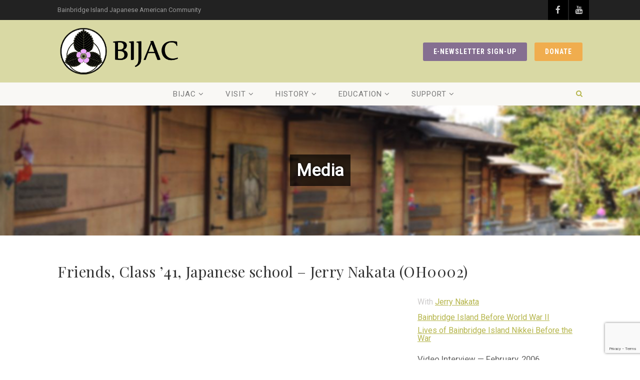

--- FILE ---
content_type: text/html; charset=UTF-8
request_url: https://bijac.org/artwork/friends-class-41-japanese-school-jerry-nakata-oh0002/
body_size: 22374
content:
<!DOCTYPE html>
<!--// OPEN HTML //-->
<html lang="en-US" class="no-js">

<head>
	<meta http-equiv="Content-Type" content="text/html; charset=utf-8" />
		<!--// SITE META //-->
	<meta charset="UTF-8" />
	<!-- Mobile Specific Metas
    ================================================== -->
						<meta name="viewport" content="width=device-width, user-scalable=no, initial-scale=1.0, minimum-scale=1.0, maximum-scale=1.0">
				<!--// PINGBACK & FAVICON //-->
	<link rel="pingback" href="https://bijac.org/xmlrpc.php" />
	<link rel="shortcut icon" href="https://bijac.org/wp-content/uploads/2020/01/BIJAC-Logo-sm.jpg" />		<link rel="apple-touch-icon-precomposed" href="https://bijac.org/wp-content/uploads/2020/02/BIJAC-favicon.png">		<link rel="apple-touch-icon-precomposed" sizes="114x114" href="https://bijac.org/wp-content/uploads/2020/02/BIJAC-favicon.png">		<link rel="apple-touch-icon-precomposed" sizes="72x72" href="https://bijac.org/wp-content/uploads/2020/02/BIJAC-favicon.png">		<link rel="apple-touch-icon-precomposed" sizes="144x144" href="https://bijac.org/wp-content/uploads/2020/02/BIJAC-favicon.png">	<title>Friends, Class &#8217;41, Japanese school &#8211; Jerry Nakata (OH0002) &#8211; BIJAC</title>
                        <script>
                            /* You can add more configuration options to webfontloader by previously defining the WebFontConfig with your options */
                            if ( typeof WebFontConfig === "undefined" ) {
                                WebFontConfig = new Object();
                            }
                            WebFontConfig['google'] = {families: ['Roboto+Condensed:700', 'Playfair+Display', 'Roboto']};

                            (function() {
                                var wf = document.createElement( 'script' );
                                wf.src = 'https://ajax.googleapis.com/ajax/libs/webfont/1.5.3/webfont.js';
                                wf.type = 'text/javascript';
                                wf.async = 'true';
                                var s = document.getElementsByTagName( 'script' )[0];
                                s.parentNode.insertBefore( wf, s );
                            })();
                        </script>
                        <meta name='robots' content='max-image-preview:large' />
<link rel='dns-prefetch' href='//maps.googleapis.com' />
<link rel="alternate" type="application/rss+xml" title="BIJAC &raquo; Feed" href="https://bijac.org/feed/" />
<link rel="alternate" type="application/rss+xml" title="BIJAC &raquo; Comments Feed" href="https://bijac.org/comments/feed/" />
<link rel="alternate" type="application/rss+xml" title="BIJAC &raquo; Friends, Class &#8217;41, Japanese school &#8211; Jerry Nakata (OH0002) Comments Feed" href="https://bijac.org/artwork/friends-class-41-japanese-school-jerry-nakata-oh0002/feed/" />
<link rel="alternate" title="oEmbed (JSON)" type="application/json+oembed" href="https://bijac.org/wp-json/oembed/1.0/embed?url=https%3A%2F%2Fbijac.org%2Fartwork%2Ffriends-class-41-japanese-school-jerry-nakata-oh0002%2F" />
<link rel="alternate" title="oEmbed (XML)" type="text/xml+oembed" href="https://bijac.org/wp-json/oembed/1.0/embed?url=https%3A%2F%2Fbijac.org%2Fartwork%2Ffriends-class-41-japanese-school-jerry-nakata-oh0002%2F&#038;format=xml" />
		<!-- This site uses the Google Analytics by MonsterInsights plugin v9.11.0 - Using Analytics tracking - https://www.monsterinsights.com/ -->
							<script src="//www.googletagmanager.com/gtag/js?id=G-6NH21W1FEC"  data-cfasync="false" data-wpfc-render="false" type="text/javascript" async></script>
			<script data-cfasync="false" data-wpfc-render="false" type="text/javascript">
				var mi_version = '9.11.0';
				var mi_track_user = true;
				var mi_no_track_reason = '';
								var MonsterInsightsDefaultLocations = {"page_location":"https:\/\/bijac.org\/artwork\/friends-class-41-japanese-school-jerry-nakata-oh0002\/"};
								if ( typeof MonsterInsightsPrivacyGuardFilter === 'function' ) {
					var MonsterInsightsLocations = (typeof MonsterInsightsExcludeQuery === 'object') ? MonsterInsightsPrivacyGuardFilter( MonsterInsightsExcludeQuery ) : MonsterInsightsPrivacyGuardFilter( MonsterInsightsDefaultLocations );
				} else {
					var MonsterInsightsLocations = (typeof MonsterInsightsExcludeQuery === 'object') ? MonsterInsightsExcludeQuery : MonsterInsightsDefaultLocations;
				}

								var disableStrs = [
										'ga-disable-G-6NH21W1FEC',
									];

				/* Function to detect opted out users */
				function __gtagTrackerIsOptedOut() {
					for (var index = 0; index < disableStrs.length; index++) {
						if (document.cookie.indexOf(disableStrs[index] + '=true') > -1) {
							return true;
						}
					}

					return false;
				}

				/* Disable tracking if the opt-out cookie exists. */
				if (__gtagTrackerIsOptedOut()) {
					for (var index = 0; index < disableStrs.length; index++) {
						window[disableStrs[index]] = true;
					}
				}

				/* Opt-out function */
				function __gtagTrackerOptout() {
					for (var index = 0; index < disableStrs.length; index++) {
						document.cookie = disableStrs[index] + '=true; expires=Thu, 31 Dec 2099 23:59:59 UTC; path=/';
						window[disableStrs[index]] = true;
					}
				}

				if ('undefined' === typeof gaOptout) {
					function gaOptout() {
						__gtagTrackerOptout();
					}
				}
								window.dataLayer = window.dataLayer || [];

				window.MonsterInsightsDualTracker = {
					helpers: {},
					trackers: {},
				};
				if (mi_track_user) {
					function __gtagDataLayer() {
						dataLayer.push(arguments);
					}

					function __gtagTracker(type, name, parameters) {
						if (!parameters) {
							parameters = {};
						}

						if (parameters.send_to) {
							__gtagDataLayer.apply(null, arguments);
							return;
						}

						if (type === 'event') {
														parameters.send_to = monsterinsights_frontend.v4_id;
							var hookName = name;
							if (typeof parameters['event_category'] !== 'undefined') {
								hookName = parameters['event_category'] + ':' + name;
							}

							if (typeof MonsterInsightsDualTracker.trackers[hookName] !== 'undefined') {
								MonsterInsightsDualTracker.trackers[hookName](parameters);
							} else {
								__gtagDataLayer('event', name, parameters);
							}
							
						} else {
							__gtagDataLayer.apply(null, arguments);
						}
					}

					__gtagTracker('js', new Date());
					__gtagTracker('set', {
						'developer_id.dZGIzZG': true,
											});
					if ( MonsterInsightsLocations.page_location ) {
						__gtagTracker('set', MonsterInsightsLocations);
					}
										__gtagTracker('config', 'G-6NH21W1FEC', {"forceSSL":"true","link_attribution":"true"} );
										window.gtag = __gtagTracker;										(function () {
						/* https://developers.google.com/analytics/devguides/collection/analyticsjs/ */
						/* ga and __gaTracker compatibility shim. */
						var noopfn = function () {
							return null;
						};
						var newtracker = function () {
							return new Tracker();
						};
						var Tracker = function () {
							return null;
						};
						var p = Tracker.prototype;
						p.get = noopfn;
						p.set = noopfn;
						p.send = function () {
							var args = Array.prototype.slice.call(arguments);
							args.unshift('send');
							__gaTracker.apply(null, args);
						};
						var __gaTracker = function () {
							var len = arguments.length;
							if (len === 0) {
								return;
							}
							var f = arguments[len - 1];
							if (typeof f !== 'object' || f === null || typeof f.hitCallback !== 'function') {
								if ('send' === arguments[0]) {
									var hitConverted, hitObject = false, action;
									if ('event' === arguments[1]) {
										if ('undefined' !== typeof arguments[3]) {
											hitObject = {
												'eventAction': arguments[3],
												'eventCategory': arguments[2],
												'eventLabel': arguments[4],
												'value': arguments[5] ? arguments[5] : 1,
											}
										}
									}
									if ('pageview' === arguments[1]) {
										if ('undefined' !== typeof arguments[2]) {
											hitObject = {
												'eventAction': 'page_view',
												'page_path': arguments[2],
											}
										}
									}
									if (typeof arguments[2] === 'object') {
										hitObject = arguments[2];
									}
									if (typeof arguments[5] === 'object') {
										Object.assign(hitObject, arguments[5]);
									}
									if ('undefined' !== typeof arguments[1].hitType) {
										hitObject = arguments[1];
										if ('pageview' === hitObject.hitType) {
											hitObject.eventAction = 'page_view';
										}
									}
									if (hitObject) {
										action = 'timing' === arguments[1].hitType ? 'timing_complete' : hitObject.eventAction;
										hitConverted = mapArgs(hitObject);
										__gtagTracker('event', action, hitConverted);
									}
								}
								return;
							}

							function mapArgs(args) {
								var arg, hit = {};
								var gaMap = {
									'eventCategory': 'event_category',
									'eventAction': 'event_action',
									'eventLabel': 'event_label',
									'eventValue': 'event_value',
									'nonInteraction': 'non_interaction',
									'timingCategory': 'event_category',
									'timingVar': 'name',
									'timingValue': 'value',
									'timingLabel': 'event_label',
									'page': 'page_path',
									'location': 'page_location',
									'title': 'page_title',
									'referrer' : 'page_referrer',
								};
								for (arg in args) {
																		if (!(!args.hasOwnProperty(arg) || !gaMap.hasOwnProperty(arg))) {
										hit[gaMap[arg]] = args[arg];
									} else {
										hit[arg] = args[arg];
									}
								}
								return hit;
							}

							try {
								f.hitCallback();
							} catch (ex) {
							}
						};
						__gaTracker.create = newtracker;
						__gaTracker.getByName = newtracker;
						__gaTracker.getAll = function () {
							return [];
						};
						__gaTracker.remove = noopfn;
						__gaTracker.loaded = true;
						window['__gaTracker'] = __gaTracker;
					})();
									} else {
										console.log("");
					(function () {
						function __gtagTracker() {
							return null;
						}

						window['__gtagTracker'] = __gtagTracker;
						window['gtag'] = __gtagTracker;
					})();
									}
			</script>
							<!-- / Google Analytics by MonsterInsights -->
		<style id='wp-img-auto-sizes-contain-inline-css' type='text/css'>
img:is([sizes=auto i],[sizes^="auto," i]){contain-intrinsic-size:3000px 1500px}
/*# sourceURL=wp-img-auto-sizes-contain-inline-css */
</style>

<style id='wp-emoji-styles-inline-css' type='text/css'>

	img.wp-smiley, img.emoji {
		display: inline !important;
		border: none !important;
		box-shadow: none !important;
		height: 1em !important;
		width: 1em !important;
		margin: 0 0.07em !important;
		vertical-align: -0.1em !important;
		background: none !important;
		padding: 0 !important;
	}
/*# sourceURL=wp-emoji-styles-inline-css */
</style>
<link rel='stylesheet' id='wp-block-library-css' href='https://bijac.org/wp-includes/css/dist/block-library/style.min.css?ver=6.9' type='text/css' media='all' />
<style id='global-styles-inline-css' type='text/css'>
:root{--wp--preset--aspect-ratio--square: 1;--wp--preset--aspect-ratio--4-3: 4/3;--wp--preset--aspect-ratio--3-4: 3/4;--wp--preset--aspect-ratio--3-2: 3/2;--wp--preset--aspect-ratio--2-3: 2/3;--wp--preset--aspect-ratio--16-9: 16/9;--wp--preset--aspect-ratio--9-16: 9/16;--wp--preset--color--black: #000000;--wp--preset--color--cyan-bluish-gray: #abb8c3;--wp--preset--color--white: #ffffff;--wp--preset--color--pale-pink: #f78da7;--wp--preset--color--vivid-red: #cf2e2e;--wp--preset--color--luminous-vivid-orange: #ff6900;--wp--preset--color--luminous-vivid-amber: #fcb900;--wp--preset--color--light-green-cyan: #7bdcb5;--wp--preset--color--vivid-green-cyan: #00d084;--wp--preset--color--pale-cyan-blue: #8ed1fc;--wp--preset--color--vivid-cyan-blue: #0693e3;--wp--preset--color--vivid-purple: #9b51e0;--wp--preset--gradient--vivid-cyan-blue-to-vivid-purple: linear-gradient(135deg,rgb(6,147,227) 0%,rgb(155,81,224) 100%);--wp--preset--gradient--light-green-cyan-to-vivid-green-cyan: linear-gradient(135deg,rgb(122,220,180) 0%,rgb(0,208,130) 100%);--wp--preset--gradient--luminous-vivid-amber-to-luminous-vivid-orange: linear-gradient(135deg,rgb(252,185,0) 0%,rgb(255,105,0) 100%);--wp--preset--gradient--luminous-vivid-orange-to-vivid-red: linear-gradient(135deg,rgb(255,105,0) 0%,rgb(207,46,46) 100%);--wp--preset--gradient--very-light-gray-to-cyan-bluish-gray: linear-gradient(135deg,rgb(238,238,238) 0%,rgb(169,184,195) 100%);--wp--preset--gradient--cool-to-warm-spectrum: linear-gradient(135deg,rgb(74,234,220) 0%,rgb(151,120,209) 20%,rgb(207,42,186) 40%,rgb(238,44,130) 60%,rgb(251,105,98) 80%,rgb(254,248,76) 100%);--wp--preset--gradient--blush-light-purple: linear-gradient(135deg,rgb(255,206,236) 0%,rgb(152,150,240) 100%);--wp--preset--gradient--blush-bordeaux: linear-gradient(135deg,rgb(254,205,165) 0%,rgb(254,45,45) 50%,rgb(107,0,62) 100%);--wp--preset--gradient--luminous-dusk: linear-gradient(135deg,rgb(255,203,112) 0%,rgb(199,81,192) 50%,rgb(65,88,208) 100%);--wp--preset--gradient--pale-ocean: linear-gradient(135deg,rgb(255,245,203) 0%,rgb(182,227,212) 50%,rgb(51,167,181) 100%);--wp--preset--gradient--electric-grass: linear-gradient(135deg,rgb(202,248,128) 0%,rgb(113,206,126) 100%);--wp--preset--gradient--midnight: linear-gradient(135deg,rgb(2,3,129) 0%,rgb(40,116,252) 100%);--wp--preset--font-size--small: 13px;--wp--preset--font-size--medium: 20px;--wp--preset--font-size--large: 36px;--wp--preset--font-size--x-large: 42px;--wp--preset--spacing--20: 0.44rem;--wp--preset--spacing--30: 0.67rem;--wp--preset--spacing--40: 1rem;--wp--preset--spacing--50: 1.5rem;--wp--preset--spacing--60: 2.25rem;--wp--preset--spacing--70: 3.38rem;--wp--preset--spacing--80: 5.06rem;--wp--preset--shadow--natural: 6px 6px 9px rgba(0, 0, 0, 0.2);--wp--preset--shadow--deep: 12px 12px 50px rgba(0, 0, 0, 0.4);--wp--preset--shadow--sharp: 6px 6px 0px rgba(0, 0, 0, 0.2);--wp--preset--shadow--outlined: 6px 6px 0px -3px rgb(255, 255, 255), 6px 6px rgb(0, 0, 0);--wp--preset--shadow--crisp: 6px 6px 0px rgb(0, 0, 0);}:where(.is-layout-flex){gap: 0.5em;}:where(.is-layout-grid){gap: 0.5em;}body .is-layout-flex{display: flex;}.is-layout-flex{flex-wrap: wrap;align-items: center;}.is-layout-flex > :is(*, div){margin: 0;}body .is-layout-grid{display: grid;}.is-layout-grid > :is(*, div){margin: 0;}:where(.wp-block-columns.is-layout-flex){gap: 2em;}:where(.wp-block-columns.is-layout-grid){gap: 2em;}:where(.wp-block-post-template.is-layout-flex){gap: 1.25em;}:where(.wp-block-post-template.is-layout-grid){gap: 1.25em;}.has-black-color{color: var(--wp--preset--color--black) !important;}.has-cyan-bluish-gray-color{color: var(--wp--preset--color--cyan-bluish-gray) !important;}.has-white-color{color: var(--wp--preset--color--white) !important;}.has-pale-pink-color{color: var(--wp--preset--color--pale-pink) !important;}.has-vivid-red-color{color: var(--wp--preset--color--vivid-red) !important;}.has-luminous-vivid-orange-color{color: var(--wp--preset--color--luminous-vivid-orange) !important;}.has-luminous-vivid-amber-color{color: var(--wp--preset--color--luminous-vivid-amber) !important;}.has-light-green-cyan-color{color: var(--wp--preset--color--light-green-cyan) !important;}.has-vivid-green-cyan-color{color: var(--wp--preset--color--vivid-green-cyan) !important;}.has-pale-cyan-blue-color{color: var(--wp--preset--color--pale-cyan-blue) !important;}.has-vivid-cyan-blue-color{color: var(--wp--preset--color--vivid-cyan-blue) !important;}.has-vivid-purple-color{color: var(--wp--preset--color--vivid-purple) !important;}.has-black-background-color{background-color: var(--wp--preset--color--black) !important;}.has-cyan-bluish-gray-background-color{background-color: var(--wp--preset--color--cyan-bluish-gray) !important;}.has-white-background-color{background-color: var(--wp--preset--color--white) !important;}.has-pale-pink-background-color{background-color: var(--wp--preset--color--pale-pink) !important;}.has-vivid-red-background-color{background-color: var(--wp--preset--color--vivid-red) !important;}.has-luminous-vivid-orange-background-color{background-color: var(--wp--preset--color--luminous-vivid-orange) !important;}.has-luminous-vivid-amber-background-color{background-color: var(--wp--preset--color--luminous-vivid-amber) !important;}.has-light-green-cyan-background-color{background-color: var(--wp--preset--color--light-green-cyan) !important;}.has-vivid-green-cyan-background-color{background-color: var(--wp--preset--color--vivid-green-cyan) !important;}.has-pale-cyan-blue-background-color{background-color: var(--wp--preset--color--pale-cyan-blue) !important;}.has-vivid-cyan-blue-background-color{background-color: var(--wp--preset--color--vivid-cyan-blue) !important;}.has-vivid-purple-background-color{background-color: var(--wp--preset--color--vivid-purple) !important;}.has-black-border-color{border-color: var(--wp--preset--color--black) !important;}.has-cyan-bluish-gray-border-color{border-color: var(--wp--preset--color--cyan-bluish-gray) !important;}.has-white-border-color{border-color: var(--wp--preset--color--white) !important;}.has-pale-pink-border-color{border-color: var(--wp--preset--color--pale-pink) !important;}.has-vivid-red-border-color{border-color: var(--wp--preset--color--vivid-red) !important;}.has-luminous-vivid-orange-border-color{border-color: var(--wp--preset--color--luminous-vivid-orange) !important;}.has-luminous-vivid-amber-border-color{border-color: var(--wp--preset--color--luminous-vivid-amber) !important;}.has-light-green-cyan-border-color{border-color: var(--wp--preset--color--light-green-cyan) !important;}.has-vivid-green-cyan-border-color{border-color: var(--wp--preset--color--vivid-green-cyan) !important;}.has-pale-cyan-blue-border-color{border-color: var(--wp--preset--color--pale-cyan-blue) !important;}.has-vivid-cyan-blue-border-color{border-color: var(--wp--preset--color--vivid-cyan-blue) !important;}.has-vivid-purple-border-color{border-color: var(--wp--preset--color--vivid-purple) !important;}.has-vivid-cyan-blue-to-vivid-purple-gradient-background{background: var(--wp--preset--gradient--vivid-cyan-blue-to-vivid-purple) !important;}.has-light-green-cyan-to-vivid-green-cyan-gradient-background{background: var(--wp--preset--gradient--light-green-cyan-to-vivid-green-cyan) !important;}.has-luminous-vivid-amber-to-luminous-vivid-orange-gradient-background{background: var(--wp--preset--gradient--luminous-vivid-amber-to-luminous-vivid-orange) !important;}.has-luminous-vivid-orange-to-vivid-red-gradient-background{background: var(--wp--preset--gradient--luminous-vivid-orange-to-vivid-red) !important;}.has-very-light-gray-to-cyan-bluish-gray-gradient-background{background: var(--wp--preset--gradient--very-light-gray-to-cyan-bluish-gray) !important;}.has-cool-to-warm-spectrum-gradient-background{background: var(--wp--preset--gradient--cool-to-warm-spectrum) !important;}.has-blush-light-purple-gradient-background{background: var(--wp--preset--gradient--blush-light-purple) !important;}.has-blush-bordeaux-gradient-background{background: var(--wp--preset--gradient--blush-bordeaux) !important;}.has-luminous-dusk-gradient-background{background: var(--wp--preset--gradient--luminous-dusk) !important;}.has-pale-ocean-gradient-background{background: var(--wp--preset--gradient--pale-ocean) !important;}.has-electric-grass-gradient-background{background: var(--wp--preset--gradient--electric-grass) !important;}.has-midnight-gradient-background{background: var(--wp--preset--gradient--midnight) !important;}.has-small-font-size{font-size: var(--wp--preset--font-size--small) !important;}.has-medium-font-size{font-size: var(--wp--preset--font-size--medium) !important;}.has-large-font-size{font-size: var(--wp--preset--font-size--large) !important;}.has-x-large-font-size{font-size: var(--wp--preset--font-size--x-large) !important;}
/*# sourceURL=global-styles-inline-css */
</style>

<style id='classic-theme-styles-inline-css' type='text/css'>
/*! This file is auto-generated */
.wp-block-button__link{color:#fff;background-color:#32373c;border-radius:9999px;box-shadow:none;text-decoration:none;padding:calc(.667em + 2px) calc(1.333em + 2px);font-size:1.125em}.wp-block-file__button{background:#32373c;color:#fff;text-decoration:none}
/*# sourceURL=/wp-includes/css/classic-themes.min.css */
</style>
<link rel='stylesheet' id='contact-form-7-css' href='https://bijac.org/wp-content/plugins/contact-form-7/includes/css/styles.css?ver=6.1.4' type='text/css' media='all' />
<link rel='stylesheet' id='rs-plugin-settings-css' href='https://bijac.org/wp-content/plugins/revslider/public/assets/css/rs6.css?ver=6.3.3' type='text/css' media='all' />
<style id='rs-plugin-settings-inline-css' type='text/css'>
#rs-demo-id {}
/*# sourceURL=rs-plugin-settings-inline-css */
</style>
<link rel='stylesheet' id='content-cards-css' href='https://bijac.org/wp-content/plugins/content-cards/skins/default/content-cards.css?ver=6.9' type='text/css' media='all' />
<link rel='stylesheet' id='imic_bootstrap-css' href='https://bijac.org/wp-content/themes/vestige/assets/css/bootstrap.css?ver=2.4.1' type='text/css' media='all' />
<link rel='stylesheet' id='imic_bootstrap_theme-css' href='https://bijac.org/wp-content/themes/vestige/assets/css/bootstrap-theme.css?ver=2.4.1' type='text/css' media='all' />
<link rel='stylesheet' id='parent-theme-css' href='https://bijac.org/wp-content/themes/vestige/style.css?ver=6.9' type='text/css' media='all' />
<link rel='stylesheet' id='imic_fontawesome-css' href='https://bijac.org/wp-content/themes/vestige/assets/css/font-awesome.min.css?ver=2.4.1' type='text/css' media='all' />
<link rel='stylesheet' id='imic_animations-css' href='https://bijac.org/wp-content/themes/vestige/assets/css/animations.css?ver=2.4.1' type='text/css' media='all' />
<link rel='stylesheet' id='imic_lineicons-css' href='https://bijac.org/wp-content/themes/vestige/assets/css/line-icons.css?ver=2.4.1' type='text/css' media='all' />
<link rel='stylesheet' id='imic_main-css' href='https://bijac.org/wp-content/themes/bijac/style.css?ver=2.4.1' type='text/css' media='all' />
<link rel='stylesheet' id='imic_magnific-css' href='https://bijac.org/wp-content/themes/vestige/assets/vendor/magnific/magnific-popup.css?ver=2.4.1' type='text/css' media='all' />
<link rel='stylesheet' id='imic_owl1-css' href='https://bijac.org/wp-content/themes/vestige/assets/vendor/owl-carousel/css/owl.carousel.css?ver=2.4.1' type='text/css' media='all' />
<link rel='stylesheet' id='imic_owl2-css' href='https://bijac.org/wp-content/themes/vestige/assets/vendor/owl-carousel/css/owl.theme.css?ver=2.4.1' type='text/css' media='all' />
<script type="text/javascript" src="https://bijac.org/wp-content/plugins/google-analytics-for-wordpress/assets/js/frontend-gtag.min.js?ver=9.11.0" id="monsterinsights-frontend-script-js" async="async" data-wp-strategy="async"></script>
<script data-cfasync="false" data-wpfc-render="false" type="text/javascript" id='monsterinsights-frontend-script-js-extra'>/* <![CDATA[ */
var monsterinsights_frontend = {"js_events_tracking":"true","download_extensions":"doc,pdf,ppt,zip,xls,docx,pptx,xlsx","inbound_paths":"[{\"path\":\"\\\/go\\\/\",\"label\":\"affiliate\"},{\"path\":\"\\\/recommend\\\/\",\"label\":\"affiliate\"}]","home_url":"https:\/\/bijac.org","hash_tracking":"false","v4_id":"G-6NH21W1FEC"};/* ]]> */
</script>
<script type="text/javascript" src="https://bijac.org/wp-includes/js/jquery/jquery.min.js?ver=3.7.1" id="jquery-core-js"></script>
<script type="text/javascript" src="https://bijac.org/wp-includes/js/jquery/jquery-migrate.min.js?ver=3.4.1" id="jquery-migrate-js"></script>
<script type="text/javascript" src="https://bijac.org/wp-content/plugins/revslider/public/assets/js/rbtools.min.js?ver=6.3.3" id="tp-tools-js"></script>
<script type="text/javascript" src="https://bijac.org/wp-content/plugins/revslider/public/assets/js/rs6.min.js?ver=6.3.3" id="revmin-js"></script>
<script type="text/javascript" src="https://bijac.org/wp-content/themes/vestige/assets/vendor/fullcalendar/lib/moment.min.js?ver=2.4.1" id="imic_calender_updated-js"></script>
<link rel="https://api.w.org/" href="https://bijac.org/wp-json/" /><link rel="EditURI" type="application/rsd+xml" title="RSD" href="https://bijac.org/xmlrpc.php?rsd" />
<meta name="generator" content="WordPress 6.9" />
<link rel="canonical" href="https://bijac.org/artwork/friends-class-41-japanese-school-jerry-nakata-oh0002/" />
<link rel='shortlink' href='https://bijac.org/?p=1569' />
<meta name="cdp-version" content="1.5.0" /><style type="text/css">
a, .text-primary, .btn-primary .badge, .btn-link,a.list-group-item.active > .badge,.nav-pills > .active > a > .badge, p.drop-caps:first-letter, .accent-color, .nav-np .next:hover, .nav-np .prev:hover, .basic-link, .pagination > li > a:hover,.pagination > li > span:hover,.pagination > li > a:focus,.pagination > li > span:focus, .accordion-heading:hover .accordion-toggle, .accordion-heading:hover .accordion-toggle.inactive, .accordion-heading:hover .accordion-toggle i, .accordion-heading .accordion-toggle.active, .accordion-heading .accordion-toggle.active, .accordion-heading .accordion-toggle.active i, .top-navigation li a:hover, .icon-box-inline span, .pricing-column h3, .post .post-title a:hover, a, .post-actions .comment-count a:hover, .pricing-column .features a:hover, a:hover, .widget a:hover, .nav-tabs > li > a:hover, .list-group-item a:hover, .icon-box.ibox-plain .ibox-icon i, .icon-box.ibox-border .ibox-icon i, .icon-box.ibox-plain .ibox-icon span, .icon-box.ibox-border .ibox-icon span, .top-header .sf-menu > li:hover > a, .main-navigation > ul > li > a:hover, .featured-block h3 a, address strong, .staff-item .meta-data, ul.checks li:before, .add-features-list li:before, ul.angles li:before, .widget_categories ul li a:before, .widget_archive ul li a:before, .widget_recent_entries ul li a:before, .widget_recent_comments ul li a:before, .widget_links ul li a:before, .widget_meta ul li a:before, .widget_nav_menu ul li a:before, ul.chevrons li:before, ul.carets li:before, ul.inline li:before, .filter-options-list li:before, a.external:before, .grid-item h4 a, .sidebar-widget .widget-title, .exhibition-time, .widget li .meta-data a:hover, .sort-source li.active a, #menu-toggle:hover, .sidebar-widget .widgettitle{
	color:#b5b54b;
}
.basic-link:hover, .continue-reading:hover, .grid-item h4 a:hover{
	opacity:.8;
}
p.drop-caps.secondary:first-letter, .accent-bg, .btn-primary,.btn-primary.disabled,.btn-primary[disabled],fieldset[disabled] .btn-primary,.btn-primary.disabled:hover,.btn-primary[disabled]:hover,fieldset[disabled] .btn-primary:hover,.btn-primary.disabled:focus,.btn-primary[disabled]:focus,fieldset[disabled] .btn-primary:focus,.btn-primary.disabled:active,
.btn-primary[disabled]:active,fieldset[disabled] .btn-primary:active,.btn-primary.disabled.active,.btn-primary[disabled].active,fieldset[disabled] .btn-primary.active,.dropdown-menu > .active > a,.dropdown-menu > .active > a:hover,.dropdown-menu > .active > a:focus,.nav-pills > li.active > a,.nav-pills > li.active > a:hover,.nav-pills > li.active > a:focus,.pagination > .active > a,.pagination > .active > span,.pagination > .active > a:hover,.pagination > .active > span:hover,
.pagination > .active > a:focus,.pagination > .active > span:focus,.label-primary,.progress-bar-primary,a.list-group-item.active,a.list-group-item.active:hover,a.list-group-item.active:focus,
.panel-primary > .panel-heading, .carousel-indicators .active, .flex-control-nav a:hover, .flex-control-nav a.flex-active, .media-box .media-box-wrapper, .media-box:after, .icon-box.icon-box-style1:hover .ico, .owl-theme .owl-page.active span, .owl-theme .owl-controls.clickable .owl-page:hover span, .ibox-effect.ibox-dark .ibox-icon i:hover,.ibox-effect.ibox-dark:hover .ibox-icon i,.ibox-border.ibox-effect.ibox-dark .ibox-icon i:after, .icon-box .ibox-icon i,.icon-box .ibox-icon img, .icon-box .ibox-icon i,.icon-box .ibox-icon img, .icon-box.ibox-dark.ibox-outline:hover .ibox-icon i, .ibox-effect.ibox-dark .ibox-icon span:hover,.ibox-effect.ibox-dark:hover .ibox-icon span,.ibox-border.ibox-effect.ibox-dark .ibox-icon span:after, .icon-box .ibox-icon span, .icon-box .ibox-icon span, .icon-box.ibox-dark.ibox-outline:hover .ibox-icon span, .skewed-title-bar,  .grid-item-date, .fc-event, .events-grid .grid-item .event-time, .pricing-column.highlight h3, #bbpress-forums div.bbp-topic-tags a:hover, .bbp-search-form input[type="submit"]:hover, .bbp-topic-pagination .current, .share-buttons-tc a, .event-ticket .ticket-cost{
  background-color: #b5b54b;
}
.btn-primary:hover,.btn-primary:focus,.btn-primary:active,.btn-primary.active,.open .dropdown-toggle.btn-primary, .woocommerce a.button.alt:hover, .woocommerce button.button.alt:hover, .woocommerce input.button.alt:hover, .woocommerce #respond input#submit.alt:hover, .woocommerce #content input.button.alt:hover, .woocommerce-page a.button.alt:hover, .woocommerce-page button.button.alt:hover, .woocommerce-page input.button.alt:hover, .woocommerce-page #respond input#submit.alt:hover, .woocommerce-page #content input.button.alt:hover, .woocommerce a.button.alt:active, .woocommerce button.button.alt:active, .woocommerce input.button.alt:active, .woocommerce #respond input#submit.alt:active, .woocommerce #content input.button.alt:active, .woocommerce-page a.button.alt:active, .woocommerce-page button.button.alt:active, .woocommerce-page input.button.alt:active, .woocommerce-page #respond input#submit.alt:active, .woocommerce-page #content input.button.alt:active, .wpcf7-form .wpcf7-submit{
  background: #b5b54b;
  opacity:.9
}
p.demo_store, .woocommerce a.button.alt, .woocommerce button.button.alt, .woocommerce input.button.alt, .woocommerce #respond input#submit.alt, .woocommerce #content input.button.alt, .woocommerce-page a.button.alt, .woocommerce-page button.button.alt, .woocommerce-page input.button.alt, .woocommerce-page #respond input#submit.alt, .woocommerce-page #content input.button.alt, .woocommerce span.onsale, .woocommerce-page span.onsale, .wpcf7-form .wpcf7-submit, .woocommerce .widget_price_filter .ui-slider .ui-slider-handle, .woocommerce-page .widget_price_filter .ui-slider .ui-slider-handle, .woocommerce .widget_layered_nav ul li.chosen a, .woocommerce-page .widget_layered_nav ul li.chosen a{
	background: #b5b54b;
}
.nav .open > a,.nav .open > a:hover,.nav .open > a:focus,.pagination > .active > a,.pagination > .active > span,.pagination > .active > a:hover,.pagination > .active > span:hover,.pagination > .active > a:focus,.pagination > .active > span:focus,a.thumbnail:hover,a.thumbnail:focus,a.thumbnail.active,a.list-group-item.active,a.list-group-item.active:hover,a.list-group-item.active:focus,.panel-primary,.panel-primary > .panel-heading, .flexslider .flex-prev:hover, .flexslider .flex-next:hover, .btn-primary.btn-transparent, .counter .timer-col #days, .event-list-item:hover .event-list-item-date .event-date, .icon-box.icon-box-style1 .ico, .event-prog .timeline-stone, .event-ticket-left .ticket-handle, .bbp-topic-pagination .current, .icon-box.icon-box-style1 .ico, .icon-box-inline span, .icon-box.ibox-border .ibox-icon, .icon-box.ibox-outline .ibox-icon, .icon-box.ibox-dark.ibox-outline:hover .ibox-icon{
	border-color:#b5b54b;
}
.panel-primary > .panel-heading + .panel-collapse .panel-body, .nav-tabs > li.active > a, .nav-tabs > li.active > a:hover, .nav-tabs > li.active > a:focus, .widget_special_events .event-item, .woocommerce .woocommerce-info, .woocommerce-page .woocommerce-info, .woocommerce .woocommerce-message, .woocommerce-page .woocommerce-message{
	border-top-color:#b5b54b;
}
.panel-primary > .panel-footer + .panel-collapse .panel-body{
	border-bottom-color:#b5b54b;
}
.search-find-results, .dd-menu > ul > li > ul li:hover, .flex-caption{
	border-left-color:#b5b54b;
}
.ibox-border.ibox-effect.ibox-dark .ibox-icon i:hover,.ibox-border.ibox-effect.ibox-dark:hover .ibox-icon i, .ibox-border.ibox-effect.ibox-dark .ibox-icon span:hover,.ibox-border.ibox-effect.ibox-dark:hover .ibox-icon span {
	box-shadow:0 0 0 1px #b5b54b;
}
.ibox-effect.ibox-dark .ibox-icon i:after, .ibox-effect.ibox-dark .ibox-icon span:after {
	box-shadow:0 0 0 2px #b5b54b;
}.header-style2 .main-navigation > ul > li > a, .header-style2 .search-module-trigger, .header-style2 .cart-module-trigger{line-height:214px}
		@media only screen and (max-width: 992px){
		.header-style2 .dd-menu, .header-style2 .search-module-opened, .header-style2 .cart-module-opened{
			top:214px
		}
		.header-style2 #menu-toggle{
			line-height:214px
		}
		.header-style3 #menu-toggle{
			line-height:214px
		}
		.dd-menu{
			background:
		}
		.main-navigation > ul > li > a{
			color:
		}
		.main-navigation > ul > li > a:hover{
			color:
		}
		.main-navigation > ul > li > a:active{
			color:
		}
		}
		.site-header .push-top{margin-top:87px}@media (min-width:1200px){.container{width:1080px;}}
		body.boxed .body{max-width:1120px}
		@media (min-width: 1200px) {body.boxed .body .site-header, body.boxed .body .topbar{width:1120px;}}.content{min-height:400px}@media only screen and (min-width: 992px){.header-style1 .site-header, .header-style2 .site-header, .header-style3 .main-navbar{position:relative!important;}}@media only screen and (max-width: 992px) and (min-width: 767px) {.header-style1 .site-header, .header-style2 .site-header, .header-style3 .main-navbar{position:relative!important;}}@media only screen and (max-width: 767px) {.header-style1 .site-header, .header-style2 .site-header, .header-style3 .main-navbar{position:relative!important;}}</style>
<style type="text/css">.recentcomments a{display:inline !important;padding:0 !important;margin:0 !important;}</style><meta name="generator" content="Powered by Slider Revolution 6.3.3 - responsive, Mobile-Friendly Slider Plugin for WordPress with comfortable drag and drop interface." />
<link rel="icon" href="https://bijac.org/wp-content/uploads/2020/01/BIJAC-Logo-sm.jpg" sizes="32x32" />
<link rel="icon" href="https://bijac.org/wp-content/uploads/2020/01/BIJAC-Logo-sm.jpg" sizes="192x192" />
<link rel="apple-touch-icon" href="https://bijac.org/wp-content/uploads/2020/01/BIJAC-Logo-sm.jpg" />
<meta name="msapplication-TileImage" content="https://bijac.org/wp-content/uploads/2020/01/BIJAC-Logo-sm.jpg" />
<script type="text/javascript">function setREVStartSize(e){
			//window.requestAnimationFrame(function() {				 
				window.RSIW = window.RSIW===undefined ? window.innerWidth : window.RSIW;	
				window.RSIH = window.RSIH===undefined ? window.innerHeight : window.RSIH;	
				try {								
					var pw = document.getElementById(e.c).parentNode.offsetWidth,
						newh;
					pw = pw===0 || isNaN(pw) ? window.RSIW : pw;
					e.tabw = e.tabw===undefined ? 0 : parseInt(e.tabw);
					e.thumbw = e.thumbw===undefined ? 0 : parseInt(e.thumbw);
					e.tabh = e.tabh===undefined ? 0 : parseInt(e.tabh);
					e.thumbh = e.thumbh===undefined ? 0 : parseInt(e.thumbh);
					e.tabhide = e.tabhide===undefined ? 0 : parseInt(e.tabhide);
					e.thumbhide = e.thumbhide===undefined ? 0 : parseInt(e.thumbhide);
					e.mh = e.mh===undefined || e.mh=="" || e.mh==="auto" ? 0 : parseInt(e.mh,0);		
					if(e.layout==="fullscreen" || e.l==="fullscreen") 						
						newh = Math.max(e.mh,window.RSIH);					
					else{					
						e.gw = Array.isArray(e.gw) ? e.gw : [e.gw];
						for (var i in e.rl) if (e.gw[i]===undefined || e.gw[i]===0) e.gw[i] = e.gw[i-1];					
						e.gh = e.el===undefined || e.el==="" || (Array.isArray(e.el) && e.el.length==0)? e.gh : e.el;
						e.gh = Array.isArray(e.gh) ? e.gh : [e.gh];
						for (var i in e.rl) if (e.gh[i]===undefined || e.gh[i]===0) e.gh[i] = e.gh[i-1];
											
						var nl = new Array(e.rl.length),
							ix = 0,						
							sl;					
						e.tabw = e.tabhide>=pw ? 0 : e.tabw;
						e.thumbw = e.thumbhide>=pw ? 0 : e.thumbw;
						e.tabh = e.tabhide>=pw ? 0 : e.tabh;
						e.thumbh = e.thumbhide>=pw ? 0 : e.thumbh;					
						for (var i in e.rl) nl[i] = e.rl[i]<window.RSIW ? 0 : e.rl[i];
						sl = nl[0];									
						for (var i in nl) if (sl>nl[i] && nl[i]>0) { sl = nl[i]; ix=i;}															
						var m = pw>(e.gw[ix]+e.tabw+e.thumbw) ? 1 : (pw-(e.tabw+e.thumbw)) / (e.gw[ix]);					
						newh =  (e.gh[ix] * m) + (e.tabh + e.thumbh);
					}				
					if(window.rs_init_css===undefined) window.rs_init_css = document.head.appendChild(document.createElement("style"));					
					document.getElementById(e.c).height = newh+"px";
					window.rs_init_css.innerHTML += "#"+e.c+"_wrapper { height: "+newh+"px }";				
				} catch(e){
					console.log("Failure at Presize of Slider:" + e)
				}					   
			//});
		  };</script>
<style type="text/css" title="dynamic-css" class="options-output">.content{background-color:#ffffff;}.content{padding-top:50px;padding-bottom:50px;}.site-header, .header-style2 .site-header, .header-style3 .site-header{background-color:#d9d9a4;}.page-header > div > div > span{opacity: 1;visibility: visible;-webkit-transition: opacity 0.24s ease-in-out;-moz-transition: opacity 0.24s ease-in-out;transition: opacity 0.24s ease-in-out;}.wf-loading .page-header > div > div > span{opacity: 0;}.ie.wf-loading .page-header > div > div > span{visibility: hidden;}.site-logo h1{padding-top:7px;padding-bottom:7px;}.main-navigation > ul > li > a, .search-module-trigger, .cart-module-trigger{opacity: 1;visibility: visible;-webkit-transition: opacity 0.24s ease-in-out;-moz-transition: opacity 0.24s ease-in-out;transition: opacity 0.24s ease-in-out;}.wf-loading .main-navigation > ul > li > a,.wf-loading  .search-module-trigger,.wf-loading  .cart-module-trigger{opacity: 0;}.ie.wf-loading .main-navigation > ul > li > a,.ie.wf-loading  .search-module-trigger,.ie.wf-loading  .cart-module-trigger{visibility: hidden;}.dd-menu > ul > li > ul li > a{padding-top:12px;padding-right:20px;padding-bottom:12px;padding-left:20px;}.dd-menu > ul > li > ul li > a{opacity: 1;visibility: visible;-webkit-transition: opacity 0.24s ease-in-out;-moz-transition: opacity 0.24s ease-in-out;transition: opacity 0.24s ease-in-out;}.wf-loading .dd-menu > ul > li > ul li > a{opacity: 0;}.ie.wf-loading .dd-menu > ul > li > ul li > a{visibility: hidden;}.dd-menu .megamenu-container .megamenu-sub-title{opacity: 1;visibility: visible;-webkit-transition: opacity 0.24s ease-in-out;-moz-transition: opacity 0.24s ease-in-out;transition: opacity 0.24s ease-in-out;}.wf-loading .dd-menu .megamenu-container .megamenu-sub-title{opacity: 0;}.ie.wf-loading .dd-menu .megamenu-container .megamenu-sub-title{visibility: hidden;}.dd-menu .megamenu-container{opacity: 1;visibility: visible;-webkit-transition: opacity 0.24s ease-in-out;-moz-transition: opacity 0.24s ease-in-out;transition: opacity 0.24s ease-in-out;}.wf-loading .dd-menu .megamenu-container{opacity: 0;}.ie.wf-loading .dd-menu .megamenu-container{visibility: hidden;}.site-footer{padding-top:50px;padding-bottom:50px;}.footer-widget .widgettitle, .footer-widget .widget-title{opacity: 1;visibility: visible;-webkit-transition: opacity 0.24s ease-in-out;-moz-transition: opacity 0.24s ease-in-out;transition: opacity 0.24s ease-in-out;}.wf-loading .footer-widget .widgettitle,.wf-loading  .footer-widget .widget-title{opacity: 0;}.ie.wf-loading .footer-widget .widgettitle,.ie.wf-loading  .footer-widget .widget-title{visibility: hidden;}.site-footer{opacity: 1;visibility: visible;-webkit-transition: opacity 0.24s ease-in-out;-moz-transition: opacity 0.24s ease-in-out;transition: opacity 0.24s ease-in-out;}.wf-loading .site-footer{opacity: 0;}.ie.wf-loading .site-footer{visibility: hidden;}.site-footer-bottom{padding-top:20px;padding-bottom:20px;}.site-footer-bottom{opacity: 1;visibility: visible;-webkit-transition: opacity 0.24s ease-in-out;-moz-transition: opacity 0.24s ease-in-out;transition: opacity 0.24s ease-in-out;}.wf-loading .site-footer-bottom{opacity: 0;}.ie.wf-loading .site-footer-bottom{visibility: hidden;}.site-footer-bottom .social-icons-colored li a{line-height:28px;font-size:14px;opacity: 1;visibility: visible;-webkit-transition: opacity 0.24s ease-in-out;-moz-transition: opacity 0.24s ease-in-out;transition: opacity 0.24s ease-in-out;}.wf-loading .site-footer-bottom .social-icons-colored li a{opacity: 0;}.ie.wf-loading .site-footer-bottom .social-icons-colored li a{visibility: hidden;}.site-footer-bottom .social-icons-colored li a{color:#666666;}.site-footer-bottom .social-icons-colored li a:hover{color:#ffffff;}.site-footer-bottom .social-icons-colored li a{background-color:#eeeeee;}.site-footer-bottom .social-icons-colored li a{height:28px;width:28px;}#sidebar-col .widget{opacity: 1;visibility: visible;-webkit-transition: opacity 0.24s ease-in-out;-moz-transition: opacity 0.24s ease-in-out;transition: opacity 0.24s ease-in-out;}.wf-loading #sidebar-col .widget{opacity: 0;}.ie.wf-loading #sidebar-col .widget{visibility: hidden;}#sidebar-col .widgettitle, #sidebar-col .widget-title{font-family:"Roboto Condensed";text-align:left;text-transform:uppercase;line-height:28px;word-spacing:0px;letter-spacing:2px;font-weight:700;font-style:normal;color:#222222;font-size:20px;opacity: 1;visibility: visible;-webkit-transition: opacity 0.24s ease-in-out;-moz-transition: opacity 0.24s ease-in-out;transition: opacity 0.24s ease-in-out;}.wf-loading #sidebar-col .widgettitle,.wf-loading  #sidebar-col .widget-title{opacity: 0;}.ie.wf-loading #sidebar-col .widgettitle,.ie.wf-loading  #sidebar-col .widget-title{visibility: hidden;}#sidebar-col .widgettitle, #sidebar-col .widget-title{border-bottom:1px solid ;}.social-share-bar .social-icons-colored li a{height:28px;width:28px;}.social-share-bar .social-icons-colored li a{line-height:28px;font-size:14px;opacity: 1;visibility: visible;-webkit-transition: opacity 0.24s ease-in-out;-moz-transition: opacity 0.24s ease-in-out;transition: opacity 0.24s ease-in-out;}.wf-loading .social-share-bar .social-icons-colored li a{opacity: 0;}.ie.wf-loading .social-share-bar .social-icons-colored li a{visibility: hidden;}h1,h2,h3,h4,h5,h6,blockquote p{font-family:"Playfair Display";opacity: 1;visibility: visible;-webkit-transition: opacity 0.24s ease-in-out;-moz-transition: opacity 0.24s ease-in-out;transition: opacity 0.24s ease-in-out;}.wf-loading h1,.wf-loading h2,.wf-loading h3,.wf-loading h4,.wf-loading h5,.wf-loading h6,.wf-loading blockquote p{opacity: 0;}.ie.wf-loading h1,.ie.wf-loading h2,.ie.wf-loading h3,.ie.wf-loading h4,.ie.wf-loading h5,.ie.wf-loading h6,.ie.wf-loading blockquote p{visibility: hidden;}body, h1 .label, h2 .label, h3 .label, h4 .label, h5 .label, h6 .label, h4, .selectpicker.btn-default, body, .main-navigation, .skewed-title-bar h4, .widget-title, .sidebar-widget .widgettitle, .icon-box h3, .btn-default{font-family:Roboto;opacity: 1;visibility: visible;-webkit-transition: opacity 0.24s ease-in-out;-moz-transition: opacity 0.24s ease-in-out;transition: opacity 0.24s ease-in-out;}.wf-loading body,.wf-loading  h1 .label,.wf-loading  h2 .label,.wf-loading  h3 .label,.wf-loading  h4 .label,.wf-loading  h5 .label,.wf-loading  h6 .label,.wf-loading  h4,.wf-loading  .selectpicker.btn-default,.wf-loading  body,.wf-loading  .main-navigation,.wf-loading  .skewed-title-bar h4,.wf-loading  .widget-title,.wf-loading  .sidebar-widget .widgettitle,.wf-loading  .icon-box h3,.wf-loading  .btn-default{opacity: 0;}.ie.wf-loading body,.ie.wf-loading  h1 .label,.ie.wf-loading  h2 .label,.ie.wf-loading  h3 .label,.ie.wf-loading  h4 .label,.ie.wf-loading  h5 .label,.ie.wf-loading  h6 .label,.ie.wf-loading  h4,.ie.wf-loading  .selectpicker.btn-default,.ie.wf-loading  body,.ie.wf-loading  .main-navigation,.ie.wf-loading  .skewed-title-bar h4,.ie.wf-loading  .widget-title,.ie.wf-loading  .sidebar-widget .widgettitle,.ie.wf-loading  .icon-box h3,.ie.wf-loading  .btn-default{visibility: hidden;}.btn, .woocommerce a.button, .woocommerce button.button, .woocommerce input.button, .woocommerce #respond input#submit, .woocommerce #content input.button, .woocommerce-page a.button, .woocommerce-page button.button, .woocommerce-page input.button, .woocommerce-page #respond input#submit, .woocommerce-page #content input.button, .woocommerce input.button, .wpcf7-form .wpcf7-submit, .noticebar .ow-button-base a{font-family:"Roboto Condensed";opacity: 1;visibility: visible;-webkit-transition: opacity 0.24s ease-in-out;-moz-transition: opacity 0.24s ease-in-out;transition: opacity 0.24s ease-in-out;}.wf-loading .btn,.wf-loading  .woocommerce a.button,.wf-loading  .woocommerce button.button,.wf-loading  .woocommerce input.button,.wf-loading  .woocommerce #respond input#submit,.wf-loading  .woocommerce #content input.button,.wf-loading  .woocommerce-page a.button,.wf-loading  .woocommerce-page button.button,.wf-loading  .woocommerce-page input.button,.wf-loading  .woocommerce-page #respond input#submit,.wf-loading  .woocommerce-page #content input.button,.wf-loading  .woocommerce input.button,.wf-loading  .wpcf7-form .wpcf7-submit,.wf-loading  .noticebar .ow-button-base a{opacity: 0;}.ie.wf-loading .btn,.ie.wf-loading  .woocommerce a.button,.ie.wf-loading  .woocommerce button.button,.ie.wf-loading  .woocommerce input.button,.ie.wf-loading  .woocommerce #respond input#submit,.ie.wf-loading  .woocommerce #content input.button,.ie.wf-loading  .woocommerce-page a.button,.ie.wf-loading  .woocommerce-page button.button,.ie.wf-loading  .woocommerce-page input.button,.ie.wf-loading  .woocommerce-page #respond input#submit,.ie.wf-loading  .woocommerce-page #content input.button,.ie.wf-loading  .woocommerce input.button,.ie.wf-loading  .wpcf7-form .wpcf7-submit,.ie.wf-loading  .noticebar .ow-button-base a{visibility: hidden;}h1{opacity: 1;visibility: visible;-webkit-transition: opacity 0.24s ease-in-out;-moz-transition: opacity 0.24s ease-in-out;transition: opacity 0.24s ease-in-out;}.wf-loading h1{opacity: 0;}.ie.wf-loading h1{visibility: hidden;}h2{opacity: 1;visibility: visible;-webkit-transition: opacity 0.24s ease-in-out;-moz-transition: opacity 0.24s ease-in-out;transition: opacity 0.24s ease-in-out;}.wf-loading h2{opacity: 0;}.ie.wf-loading h2{visibility: hidden;}h3{opacity: 1;visibility: visible;-webkit-transition: opacity 0.24s ease-in-out;-moz-transition: opacity 0.24s ease-in-out;transition: opacity 0.24s ease-in-out;}.wf-loading h3{opacity: 0;}.ie.wf-loading h3{visibility: hidden;}h4{opacity: 1;visibility: visible;-webkit-transition: opacity 0.24s ease-in-out;-moz-transition: opacity 0.24s ease-in-out;transition: opacity 0.24s ease-in-out;}.wf-loading h4{opacity: 0;}.ie.wf-loading h4{visibility: hidden;}h5{opacity: 1;visibility: visible;-webkit-transition: opacity 0.24s ease-in-out;-moz-transition: opacity 0.24s ease-in-out;transition: opacity 0.24s ease-in-out;}.wf-loading h5{opacity: 0;}.ie.wf-loading h5{visibility: hidden;}h6{opacity: 1;visibility: visible;-webkit-transition: opacity 0.24s ease-in-out;-moz-transition: opacity 0.24s ease-in-out;transition: opacity 0.24s ease-in-out;}.wf-loading h6{opacity: 0;}.ie.wf-loading h6{visibility: hidden;}body{opacity: 1;visibility: visible;-webkit-transition: opacity 0.24s ease-in-out;-moz-transition: opacity 0.24s ease-in-out;transition: opacity 0.24s ease-in-out;}.wf-loading body{opacity: 0;}.ie.wf-loading body{visibility: hidden;}</style>	</head>
<!--// CLOSE HEAD //-->

<body class="wp-singular artwork-template-default single single-artwork postid-1569 wp-theme-vestige wp-child-theme-bijac  header-style3 metaslider-plugin">
	<style type="text/css">.hero-area{display:block;}.header-style1 .page-header > div > div > span, .header-style2 .page-header > div > div > span, .header-style3 .page-header > div > div > span{display:inline-block;}.social-share-bar{display:block;}.notice-bar{display:block;}.content{padding-top:50px;padding-bottom:50px;}body{}
		.content{}</style>	<div class="body">
					<div class="topbar">
				<div class="container">
					<div class="row">
						<div class="col-md-6  col-sm-6">
							<p>Bainbridge Island Japanese American Community</p>
						</div>
						<div class="col-md-6 col-sm-6">
							<ul class="pull-right social-icons-colored">
								<li class="facebook"><a href="https://www.facebook.com/mochitsukibainbridge/" target="_blank"><i class="fa fa-facebook"></i></a></li><li class="youtube"><a href="https://www.youtube.com/channel/UCUvTYcLJSwm84pXVlAVDJlA/" target="_blank"><i class="fa fa-youtube"></i></a></li>							</ul>
						</div>
					</div>
				</div>
			</div>
				<!-- Start Site Header -->
		<div class="site-header-wrapper">
			<header class="site-header">
				<div class="container sp-cont">
					<div class="site-logo">
						<h1>
							<a href="https://bijac.org/" title="BIJAC" class="default-logo"><img src="https://bijac.org/wp-content/uploads/2020/02/BIJAC-Logo-Retina.png" alt="BIJAC"></a>							<a href="https://bijac.org/" title="BIJAC" class="retina-logo"><img src="https://bijac.org/wp-content/uploads/2020/02/BIJAC-Logo-Retina.png" alt="BIJAC" width="150" height="50"></a>						</h1>
					</div>
					<a href="https://bijac.org/donate/" class="btn btn-warning pull-right push-top hidden-xs hidden-sm">DONATE</a><a href="https://bijac.org/newsletters/" class="btn btn-info pull-right push-top hidden-xs hidden-sm">E-NEWSLETTER SIGN-UP</a>										<a href="#" class="visible-sm visible-xs" id="menu-toggle"><i class="fa fa-bars"></i></a>
										</div>
				</header>			<!-- Main Navigation -->
			<div class="main-navbar">
					<div class="container">					<div class="search-module">
                	<a href="#" class="search-module-trigger"><i class="fa fa-search"></i></a>
                    <div class="search-module-opened">
                    	 <form method="get" id="searchform" action="https://bijac.org/">
                        	<div class="input-group input-group-sm">
                        		<input type="text" name="s" id="s" class="form-control input-sm">
                            	<span class="input-group-btn"><button type="submit" class="btn btn-lg btn-primary"><i class="fa fa-search"></i></button></span>
                       		</div>
                        </form>
                    </div>
                </div>										<nav class="main-navigation dd-menu toggle-menu" role="navigation"><ul id="menu-primary-menu" class="sf-menu"><li  class="menu-item-929 menu-item menu-item-type-custom menu-item-object-custom menu-item-has-children "><a href="#">BIJAC<span class="nav-line"></span></a>
<ul class="sub-menu">
	<li  class="menu-item-1019 menu-item menu-item-type-post_type menu-item-object-page menu-item-has-children "><a href="https://bijac.org/about-us/">About Us</a>
	<ul class="sub-menu">
		<li  class="menu-item-979 menu-item menu-item-type-post_type menu-item-object-page "><a href="https://bijac.org/about-us/bijac-overview/">BIJAC Overview</a></li>
		<li  class="menu-item-1875 menu-item menu-item-type-post_type menu-item-object-page "><a href="https://bijac.org/about-us/about-our-logo/">Our Logo</a></li>
		<li  class="menu-item-1004 menu-item menu-item-type-post_type menu-item-object-page "><a href="https://bijac.org/about-us/bijac-officers-and-trustees/">Officers and Trustees</a></li>
		<li  class="menu-item-1005 menu-item menu-item-type-post_type menu-item-object-page "><a href="https://bijac.org/about-us/woodward-fund/">Woodward Fund</a></li>
		<li  class="menu-item-1025 menu-item menu-item-type-post_type menu-item-object-page "><a href="https://bijac.org/about-us/annual-events/">Annual Events</a></li>
	</ul>
</li>
	<li  class="menu-item-1007 menu-item menu-item-type-post_type menu-item-object-page "><a href="https://bijac.org/news/">News</a></li>
	<li  class="menu-item-1011 menu-item menu-item-type-post_type menu-item-object-page menu-item-has-children "><a href="https://bijac.org/upcoming-events/">Events</a>
	<ul class="sub-menu">
		<li  class="menu-item-3209 menu-item menu-item-type-post_type menu-item-object-page "><a href="https://bijac.org/events-calendar/">Events Calendar</a></li>
	</ul>
</li>
	<li  class="menu-item-1048 menu-item menu-item-type-post_type menu-item-object-page "><a href="https://bijac.org/newsletters/">Newsletters</a></li>
	<li  class="menu-item-1051 menu-item menu-item-type-post_type menu-item-object-page "><a href="https://bijac.org/contact-us/">Contact Us</a></li>
</ul>
</li>
<li  class="menu-item-930 menu-item menu-item-type-custom menu-item-object-custom menu-item-has-children "><a href="#">Visit<span class="nav-line"></span></a>
<ul class="sub-menu">
	<li  class="menu-item-1090 menu-item menu-item-type-post_type menu-item-object-page menu-item-has-children "><a href="https://bijac.org/exclusion-memorial/">Exclusion Memorial</a>
	<ul class="sub-menu">
		<li  class="menu-item-1121 menu-item menu-item-type-post_type menu-item-object-page "><a href="https://bijac.org/exclusion-memorial/memorial-milestone-events/">Milestone Events</a></li>
		<li  class="menu-item-1091 menu-item menu-item-type-post_type menu-item-object-page "><a href="https://bijac.org/exclusion-memorial/partners/">Partners</a></li>
	</ul>
</li>
	<li  class="menu-item-1228 menu-item menu-item-type-post_type menu-item-object-page "><a href="https://bijac.org/request-a-tour/">Request a Tour</a></li>
	<li  class="menu-item-1633 menu-item menu-item-type-custom menu-item-object-custom "><a target="_blank" href="https://bainbridgehistory.org/">BI Historical Museum</a></li>
	<li  class="menu-item-1150 menu-item menu-item-type-post_type menu-item-object-page "><a href="https://bijac.org/places-of-interest/">Places of Interest</a></li>
	<li  class="menu-item-1151 menu-item menu-item-type-post_type menu-item-object-page "><a href="https://bijac.org/exclusion-memorial/getting-here/">Getting here</a></li>
</ul>
</li>
<li  class="menu-item-931 menu-item menu-item-type-custom menu-item-object-custom menu-item-has-children "><a href="#">History<span class="nav-line"></span></a>
<ul class="sub-menu">
	<li  class="menu-item-1319 menu-item menu-item-type-post_type menu-item-object-page "><a href="https://bijac.org/history/">How-To</a></li>
	<li  class="menu-item-1370 menu-item menu-item-type-post_type menu-item-object-page "><a href="https://bijac.org/history/bainbridge-island-before-wwii/">BI before WWII</a></li>
	<li  class="menu-item-1510 menu-item menu-item-type-post_type menu-item-object-page "><a href="https://bijac.org/history/exclusion-and-internment/">Exclusion and Internment</a></li>
	<li  class="menu-item-1509 menu-item menu-item-type-post_type menu-item-object-page "><a href="https://bijac.org/history/bainbridge-island-japanese-in-the-military/">BI Japanese in the Military</a></li>
	<li  class="menu-item-1508 menu-item menu-item-type-post_type menu-item-object-page "><a href="https://bijac.org/history/walt-and-milly-woodward/">Walt and Milly Woodward</a></li>
	<li  class="menu-item-1507 menu-item menu-item-type-post_type menu-item-object-page "><a href="https://bijac.org/history/bainbridge-island-nikkei-since-wwii/">BI Nikkei since WWII</a></li>
	<li  class="menu-item-1506 menu-item menu-item-type-post_type menu-item-object-page "><a href="https://bijac.org/history/glossary/">Glossary</a></li>
	<li  class="menu-item-1505 menu-item menu-item-type-post_type menu-item-object-page "><a href="https://bijac.org/history/lists/">Lists of Internees</a></li>
</ul>
</li>
<li  class="menu-item-932 menu-item menu-item-type-custom menu-item-object-custom menu-item-has-children "><a href="#">Education<span class="nav-line"></span></a>
<ul class="sub-menu">
	<li  class="menu-item-5574 menu-item menu-item-type-post_type menu-item-object-page "><a href="https://bijac.org/education/teachers-guide/">Teacher Workshop</a></li>
	<li  class="menu-item-3434 menu-item menu-item-type-post_type menu-item-object-page "><a href="https://bijac.org/education/educational-resources/">Educational Resources</a></li>
	<li  class="menu-item-1300 menu-item menu-item-type-post_type menu-item-object-page "><a href="https://bijac.org/films/">Films</a></li>
	<li  class="menu-item-3900 menu-item menu-item-type-post_type menu-item-object-page "><a href="https://bijac.org/education/books/">Books</a></li>
	<li  class="menu-item-4113 menu-item menu-item-type-post_type menu-item-object-page "><a href="https://bijac.org/interactive-educational-games/">Interactive Educational Games</a></li>
	<li  class="menu-item-1928 menu-item menu-item-type-post_type menu-item-object-page "><a href="https://bijac.org/pictures/">Photos</a></li>
	<li  class="menu-item-1299 menu-item menu-item-type-post_type menu-item-object-page "><a href="https://bijac.org/oral-history/">Oral Histories</a></li>
	<li  class="menu-item-1878 menu-item menu-item-type-post_type menu-item-object-page "><a href="https://bijac.org/narrators/">Narrators</a></li>
	<li  class="menu-item-1049 menu-item menu-item-type-post_type menu-item-object-page "><a href="https://bijac.org/education/traveling-photo-exhibit/">Traveling Photo Exhibit</a></li>
	<li  class="menu-item-1549 menu-item menu-item-type-post_type menu-item-object-page "><a href="https://bijac.org/education/links/">Links</a></li>
</ul>
</li>
<li  class="menu-item-933 menu-item menu-item-type-custom menu-item-object-custom menu-item-has-children "><a href="#">Support<span class="nav-line"></span></a>
<ul class="sub-menu">
	<li  class="menu-item-1104 menu-item menu-item-type-post_type menu-item-object-page "><a href="https://bijac.org/donate/">Donate</a></li>
	<li  class="menu-item-3661 menu-item menu-item-type-post_type menu-item-object-page "><a href="https://bijac.org/volunteer-2/">Volunteer</a></li>
</ul>
</li>
</ul></nav>					</div>
				</div>					<!-- End Site Header -->
	</div>
	<div class="hero-area">
						<div class="page-header parallax clearfix" style="background-image:url(https://bijac.org/wp-content/uploads/2020/02/bg-header.jpg); background-color:; height:px;">
					<div>
						<div><span>Media</span></div>
					</div>
							</div>
		</div>
		<!-- Notice Bar -->
	<div class="notice-bar">
		<div class="container">
							<ol class="breadcrumb">
					<span property="itemListElement" typeof="ListItem"><a property="item" typeof="WebPage" title="Go to BIJAC." href="https://bijac.org" class="home" ><span property="name">BIJAC</span></a><meta property="position" content="1"></span> &gt; <span property="itemListElement" typeof="ListItem"><a property="item" typeof="WebPage" title="Go to Artworks." href="https://bijac.org/artwork/" class="archive post-artwork-archive" ><span property="name">Artworks</span></a><meta property="position" content="2"></span> &gt; <span property="itemListElement" typeof="ListItem"><a property="item" typeof="WebPage" title="Go to the Oral History Artwork Type archives." href="https://bijac.org/artwork-type/oral-history/" class="taxonomy artwork-type" ><span property="name">Oral History</span></a><meta property="position" content="3"></span> &gt; <span property="itemListElement" typeof="ListItem"><span property="name" class="post post-artwork current-item">Friends, Class &#8217;41, Japanese school &#8211; Jerry Nakata (OH0002)</span><meta property="url" content="https://bijac.org/artwork/friends-class-41-japanese-school-jerry-nakata-oh0002/"><meta property="position" content="4"></span>				</ol>
					</div>
	</div>
	<!-- End Page Header --><!-- Start Body Content -->
<div class="main" role="main">
    <div id="content" class="content full">
        <div class="container">
            <div class="row">
                <div class="col-md-12" id="content-col">
                    <article class="single-artwork-content format-standard">
                                                        <div class="row">
                                    <div class="col-md-12 col-sm-12">
                                        <h1 class="long">Friends, Class &#8217;41, Japanese school &#8211; Jerry Nakata (OH0002)</h1>
                                    </div>
                                    <div class="col-md-8 col-sm-12">
                                    
                                         
                                        
                                            <div id="video-wrap" class="hbps-responsive-video">
                                                <iframe data-lazyloaded="1" src="about:blank" title="Jerry OH0002sc" width="720" height="405" data-src="https://www.youtube.com/embed/PbO8mJQPMTo?feature=oembed" frameborder="0" allow="accelerometer; autoplay; clipboard-write; encrypted-media; gyroscope; picture-in-picture; web-share" referrerpolicy="strict-origin-when-cross-origin" allowfullscreen></iframe><noscript><iframe title="Jerry OH0002sc" width="720" height="405" src="https://www.youtube.com/embed/PbO8mJQPMTo?feature=oembed" frameborder="0" allow="accelerometer; autoplay; clipboard-write; encrypted-media; gyroscope; picture-in-picture; web-share" referrerpolicy="strict-origin-when-cross-origin" allowfullscreen></iframe></noscript>                                            </div>

                                             
                                                <div id="transcript-wrap">
                                                    <h2>Transcript</h2>
                                                    <blockquote id="transcript">
                                                        <p><span class="transcript">&#8230;growing up at the barber shop, mostly Caucasian trade, and I grew up with more Caucasian kids than I did with Japanese kids. I joined the Boy Scouts when I was 12 years old. Classmates, like I say, mostly were&#8230; I think there was eight Japanese kids in our class. But I fooled around a lot with the Caucasian kids, and we did a lot, lot of things together. Of course, Bainbridge was wide open then. It wasn&#8217;t the city like it is now. So, I&#8217;ve got good memories about Bainbridge.</span></p>
<p>Our class was fifty kids, eight, like I said, eight Japanese kids. I really had fun in high school. I didn&#8217;t study much, and I got to be good buddies with a couple of kids, like this Reese Moran, he was probably my closest, and then Earl Hanson, I got involved with him, and Hal Champness. We were a real close–knit class, even after 65 years, we still get together, and I think that&#8217;s, it&#8217;s nice. It&#8217;s nice when you get in your eighties and you hash out all, all the world problems. [Laughs]</p>
<p>There was the Lynwood Theatre, which was about 4 miles away from home. We used to walk as kids. They didn&#8217;t have movies every night like they do now. I think the weekends, but we always get a ride home from people who lived in Winslow. But we used to walk there, and that was at least three, four miles.</p>
<p>I didn&#8217;t like working on the farm, so I went to Japanese school, I think it was about four to six. But then when sports, basketball, just forget Japanese school. I wish — I didn&#8217;t care to learn Japanese at that time. Of course, the war came along, it changed all that.</p>
<p>Mrs. Ohtaki, Paul and Peter&#8217;s mother, they lived right at the Japanese Hall there, right in the back, and she had a classroom there. I don&#8217;t know if we were forced to go but we did what our parents told us to do. As kids, we really respected our elders. In school, we called female teachers &#8220;Miss,&#8221; male teachers &#8220;Mister.&#8221;</p>
 
                                                    </blockquote>
                                                </div>
                                             

                                                                                <div class="clearfix"></div>
                                        <!-- Post Comments -->
                                                                            </div>
                                    <div class="col-md-4 col-sm-12">                                        
                                        <div class="meta-data artists-list">With <a href="https://bijac.org/artwork-artists/jerry-nakata/" rel="tag">Jerry Nakata</a></div>                                        <div class="spacer-10"></div>
                                        <div class="meta-data"><a href="https://bijac.org/?artwork-category=pre-wwii" rel="tag">Bainbridge Island Before World War II</a></div>                                        <div class="spacer-10"></div>
                                        <div class="meta-data"><a href="https://bijac.org/artwork-topic/lives-of-bainbridge-island-nikkei-before-the-war/" rel="tag">Lives of Bainbridge Island Nikkei Before the War</a></div>                                        <div class="spacer-20"></div>
                                        <div class="post-content">
                                            <p>Video Interview — February, 2006</p>
<p>To see this interview in its entirety, go to the <a href="http://www.densho.org/archive/default.asp" target="_blank" rel="noopener noreferrer">Densho website archives</a>. You will have to register to be allowed access to their archives. Once in the archive, visit the Visual History Collections: Bainbridge Island Japanese American Community Collection.</p>
                                                                                    </div>
                                                                                    <div class="social-share-bar"><h4><i class="fa fa-share-alt"></i> Share</h4><ul class="social-icons-colored share-buttons-bc"><li class="facebook-share"><a href="https://www.facebook.com/sharer/sharer.php?u=https://bijac.org/artwork/friends-class-41-japanese-school-jerry-nakata-oh0002/&amp;t=Friends, Class &#8217;41, Japanese school &#8211; Jerry Nakata (OH0002)" target="_blank" title="Share on Facebook"><i class="fa fa-facebook"></i></a></li><li class="twitter-share"><a href="https://twitter.com/intent/tweet?source=https://bijac.org/artwork/friends-class-41-japanese-school-jerry-nakata-oh0002/&amp;text=Friends, Class &#8217;41, Japanese school &#8211; Jerry Nakata (OH0002):https://bijac.org/artwork/friends-class-41-japanese-school-jerry-nakata-oh0002/" target="_blank" title="Tweet"><i class="fa fa-twitter"></i></a></li><li class="email-share"><a href="mailto:?subject=Friends, Class &#8217;41, Japanese school &#8211; Jerry Nakata (OH0002)&amp;body=Video Interview — February, 2006 To see this interview in its entirety, go to the Densho website archives. You will have to register to be allowed access to their archives. Once in the archive, visit the Visual History Collections: Bainbridge Island Japanese American Community Collection.:https://bijac.org/artwork/friends-class-41-japanese-school-jerry-nakata-oh0002/" target="_blank" title="Email"><i class="fa fa-envelope"></i></a></li></ul>
            </div>                                                                                <div class="spacer-20"></div>
                                                                                <div class="spacer-20"></div>
                                                                                <!-- Start Accordion -->
                                        <div class="accordion" id="artist-accordion">
                                            <div class="accordion-group panel">
                                                <div class="accordion-heading accordionize"> <a class="accordion-toggle active" data-toggle="collapse" data-parent="#artist-accordion" href="#oneArea"> About the narrator <i class="fa fa-angle-down"></i> </a> </div>
                                                <div id="oneArea" class="accordion-body in collapse">
                                                    <div class="accordion-inner">
                                                        <img data-lazyloaded="1" src="[data-uri]" data-src="https://bijac.org/wp-content/uploads/2020/02/JerryNakata-OH0002sc.jpg"><noscript><img src="https://bijac.org/wp-content/uploads/2020/02/JerryNakata-OH0002sc.jpg"></noscript><h3>Jerry Nakata</h3>Jerry Nakata was 19 years old when he was evacuated. He was the second youngest of six children. As a young child, Jerry's parents both owned a barbershop in Winslow and farmed strawberries. In the late 1930s his older brother John started a small grocery business. Before the war Jerry was working for his brother. Jerry graduated from Bainbridge High School in 1941. Following the war, the Nakata family returned to Bainbridge Island and re–built their grocery business in partnership with Ed Loverich.<br /><br /></div>
                                                </div>
                                            </div>
                                        </div>
                                        <!-- End Accordion -->
                                                                            </div>
                                </div>
                                <!-- Pagination -->
                                                                                </article>

                    <div id="go-back-wrap" class="col-md-8 col-sm-12 row">
                        <p><a href="javascript:history.go(-1)" title="Return to previous page" class="btn btn-info btn-lg ">&laquo; Go back</a></p>                    </div>

                                        <div id="more-from-artist-wrap" class="col-md-8 col-sm-12 row">
                        <h2>More from this narrator</h2>

                            <ul class="row more-from-artist">                                <li class="col-md-6 col-sm-6 grid-item post-1818 artwork type-artwork status-publish has-post-thumbnail hentry artwork-type-oral-history artwork-topic-leaving-camps-during-the-war artwork-category-exclusion artwork-artists-jerry-nakata">
                                    <div class="format-standard">
                                        <a href="https://bijac.org/artwork/farming-incidents-in-caldwell-jerry-nakata-oh0006/" class="media-box grid-featured-img">
                                                <img data-lazyloaded="1" src="[data-uri]" data-src="https://bijac.org/wp-content/uploads/2020/02/JerryNakata-OH0006sc.jpg" class="post-thumb wp-post-image" alt="" decoding="async" data-srcset="https://bijac.org/wp-content/uploads/2020/02/JerryNakata-OH0006sc.jpg 480w, https://bijac.org/wp-content/uploads/2020/02/JerryNakata-OH0006sc-300x225.jpg 300w" data-sizes="(max-width: 480px) 100vw, 480px" /><noscript><img src="https://bijac.org/wp-content/uploads/2020/02/JerryNakata-OH0006sc.jpg" class="post-thumb wp-post-image" alt="" decoding="async" srcset="https://bijac.org/wp-content/uploads/2020/02/JerryNakata-OH0006sc.jpg 480w, https://bijac.org/wp-content/uploads/2020/02/JerryNakata-OH0006sc-300x225.jpg 300w" sizes="(max-width: 480px) 100vw, 480px" /></noscript>                                            </a>
                                            <div class="spacer-10"></div>                                        <h4 class="short"><a class="accent-color" href="https://bijac.org/artwork/farming-incidents-in-caldwell-jerry-nakata-oh0006/">Farming, incidents in Caldwell &#8211; Jerry Nakata (OH0006)</a></h4>                                        <div class="meta-data artists-list">With <a href="https://bijac.org/artwork-artists/jerry-nakata/" rel="tag">Jerry Nakata</a></div>                                        <div class="meta-data"><a href="https://bijac.org/?artwork-category=exclusion" rel="tag">Exclusion and Internment</a></div>                                    </div>
                                </li>
                                                            <li class="col-md-6 col-sm-6 grid-item post-1731 artwork type-artwork status-publish has-post-thumbnail hentry artwork-type-oral-history artwork-topic-the-evacuation artwork-category-exclusion artwork-artists-jerry-nakata">
                                    <div class="format-standard">
                                        <a href="https://bijac.org/artwork/tears-in-fathers-eyes-jerry-nakata-oh0005/" class="media-box grid-featured-img">
                                                <img data-lazyloaded="1" src="[data-uri]" data-src="https://bijac.org/wp-content/uploads/2020/02/JerryNakata-OH0005sc.jpg" class="post-thumb wp-post-image" alt="JerryNakata OH0005sc" decoding="async" data-srcset="https://bijac.org/wp-content/uploads/2020/02/JerryNakata-OH0005sc.jpg 480w, https://bijac.org/wp-content/uploads/2020/02/JerryNakata-OH0005sc-300x225.jpg 300w" data-sizes="(max-width: 480px) 100vw, 480px" /><noscript><img src="https://bijac.org/wp-content/uploads/2020/02/JerryNakata-OH0005sc.jpg" class="post-thumb wp-post-image" alt="JerryNakata OH0005sc" decoding="async" srcset="https://bijac.org/wp-content/uploads/2020/02/JerryNakata-OH0005sc.jpg 480w, https://bijac.org/wp-content/uploads/2020/02/JerryNakata-OH0005sc-300x225.jpg 300w" sizes="(max-width: 480px) 100vw, 480px" /></noscript>                                            </a>
                                            <div class="spacer-10"></div>                                        <h4 class="short"><a class="accent-color" href="https://bijac.org/artwork/tears-in-fathers-eyes-jerry-nakata-oh0005/">Tears in father&#8217;s eyes &#8211; Jerry Nakata (OH0005)</a></h4>                                        <div class="meta-data artists-list">With <a href="https://bijac.org/artwork-artists/jerry-nakata/" rel="tag">Jerry Nakata</a></div>                                        <div class="meta-data"><a href="https://bijac.org/?artwork-category=exclusion" rel="tag">Exclusion and Internment</a></div>                                    </div>
                                </li>
                                                            <li class="col-md-6 col-sm-6 grid-item post-1608 artwork type-artwork status-publish has-post-thumbnail hentry artwork-type-oral-history artwork-topic-fbi-inspections-and-roundups artwork-category-exclusion artwork-artists-jerry-nakata">
                                    <div class="format-standard">
                                        <a href="https://bijac.org/artwork/brothers-shotgun-jerry-nakata-oh0003/" class="media-box grid-featured-img">
                                                <img data-lazyloaded="1" src="[data-uri]" data-src="https://bijac.org/wp-content/uploads/2020/02/JerryNakata-OH0003sc.jpg" class="post-thumb wp-post-image" alt="JerryNakata OH0003sc" decoding="async" data-srcset="https://bijac.org/wp-content/uploads/2020/02/JerryNakata-OH0003sc.jpg 480w, https://bijac.org/wp-content/uploads/2020/02/JerryNakata-OH0003sc-300x225.jpg 300w" data-sizes="(max-width: 480px) 100vw, 480px" /><noscript><img src="https://bijac.org/wp-content/uploads/2020/02/JerryNakata-OH0003sc.jpg" class="post-thumb wp-post-image" alt="JerryNakata OH0003sc" decoding="async" srcset="https://bijac.org/wp-content/uploads/2020/02/JerryNakata-OH0003sc.jpg 480w, https://bijac.org/wp-content/uploads/2020/02/JerryNakata-OH0003sc-300x225.jpg 300w" sizes="(max-width: 480px) 100vw, 480px" /></noscript>                                            </a>
                                            <div class="spacer-10"></div>                                        <h4 class="short"><a class="accent-color" href="https://bijac.org/artwork/brothers-shotgun-jerry-nakata-oh0003/">Brother&#8217;s shotgun &#8211; Jerry Nakata (OH0003)</a></h4>                                        <div class="meta-data artists-list">With <a href="https://bijac.org/artwork-artists/jerry-nakata/" rel="tag">Jerry Nakata</a></div>                                        <div class="meta-data"><a href="https://bijac.org/?artwork-category=exclusion" rel="tag">Exclusion and Internment</a></div>                                    </div>
                                </li>
                                                            <li class="col-md-6 col-sm-6 grid-item post-1586 artwork type-artwork status-publish has-post-thumbnail hentry artwork-type-oral-history artwork-topic-pearl-harbor-u-s-enters-ww-ii artwork-category-exclusion artwork-artists-jerry-nakata">
                                    <div class="format-standard">
                                        <a href="https://bijac.org/artwork/golfing-never-heard-of-pearl-harbor-jerry-nakata-oh0004/" class="media-box grid-featured-img">
                                                <img data-lazyloaded="1" src="[data-uri]" data-src="https://bijac.org/wp-content/uploads/2020/02/JerryNakata-OH0004sc.jpg" class="post-thumb wp-post-image" alt="" decoding="async" data-srcset="https://bijac.org/wp-content/uploads/2020/02/JerryNakata-OH0004sc.jpg 480w, https://bijac.org/wp-content/uploads/2020/02/JerryNakata-OH0004sc-300x225.jpg 300w" data-sizes="(max-width: 480px) 100vw, 480px" /><noscript><img src="https://bijac.org/wp-content/uploads/2020/02/JerryNakata-OH0004sc.jpg" class="post-thumb wp-post-image" alt="" decoding="async" srcset="https://bijac.org/wp-content/uploads/2020/02/JerryNakata-OH0004sc.jpg 480w, https://bijac.org/wp-content/uploads/2020/02/JerryNakata-OH0004sc-300x225.jpg 300w" sizes="(max-width: 480px) 100vw, 480px" /></noscript>                                            </a>
                                            <div class="spacer-10"></div>                                        <h4 class="short"><a class="accent-color" href="https://bijac.org/artwork/golfing-never-heard-of-pearl-harbor-jerry-nakata-oh0004/">Golfing, never heard of Pearl Harbor &#8211; Jerry Nakata (OH0004)</a></h4>                                        <div class="meta-data artists-list">With <a href="https://bijac.org/artwork-artists/jerry-nakata/" rel="tag">Jerry Nakata</a></div>                                        <div class="meta-data"><a href="https://bijac.org/?artwork-category=exclusion" rel="tag">Exclusion and Internment</a></div>                                    </div>
                                </li>
                            </ul>                        
                    </div>
                                    </div>
                
                            </div>
        </div>
    </div>
</div>
<!-- End Body Content -->
	<!-- Start site footer -->
	<footer class="site-footer">
		<div class="container">
			<div class="row">
				<div class="widget_text col-md-4 col-sm-4 widget footer-widget widget_custom_html"><h4 class="widgettitle">BIJAC&#8217;s Mission</h4><div class="textwidget custom-html-widget">"To preserve the history and culture of Japanese Americans of Bainbridge Island and support education and community outreach that fosters a deep appreciation for diversity, justice, and the need for vigilant protection of our civil and constitutional rights."</div></div><div class="col-md-4 col-sm-4 widget footer-widget widget_nav_menu"><h4 class="widgettitle">Links</h4><div class="menu-footer-menu-container"><ul id="menu-footer-menu" class="menu"><li id="menu-item-1553" class="menu-item menu-item-type-post_type menu-item-object-page menu-item-privacy-policy menu-item-1553"><a rel="privacy-policy" href="https://bijac.org/privacy-policy/">Privacy Policy</a></li>
<li id="menu-item-1552" class="menu-item menu-item-type-post_type menu-item-object-page menu-item-1552"><a href="https://bijac.org/terms-of-use/">Terms of Use</a></li>
<li id="menu-item-1551" class="menu-item menu-item-type-post_type menu-item-object-page menu-item-1551"><a href="https://bijac.org/credits/">Credits</a></li>
<li id="menu-item-1371" class="menu-item menu-item-type-post_type menu-item-object-page menu-item-1371"><a href="https://bijac.org/copyrights/">Copyrights</a></li>
</ul></div></div><div class="col-md-4 col-sm-4 widget footer-widget widget_vestige_upcoming_events"><h4 class="widgettitle">Upcoming Events</h4></div>			</div>
		</div>
	</footer>
<footer class="site-footer-bottom">
	<div class="container">
		<div class="row">
							<div class="col-md-6 col-sm-6 copyrights-left">
					2022 All Rights Reserved				</div>
						<div class="col-md-6 col-sm-6 copyrights-right">
				<ul class="pull-right social-icons-colored">
					<li class="facebook"><a href="https://www.facebook.com/mochitsukibainbridge/" target="_blank"><i class="fa fa-facebook"></i></a></li><li class="youtube"><a href="https://www.youtube.com/channel/UCUvTYcLJSwm84pXVlAVDJlA/" target="_blank"><i class="fa fa-youtube"></i></a></li><li class="tripadvisor"><a href="https://www.tripadvisor.com/Attraction_Review-g58342-d3558144-Reviews-Bainbridge_Island_Japanese_American_Exclusion_Memorial-Bainbridge_Island_Washingto.html" target="_blank"><i class="fa fa-tripadvisor"></i></a></li>				</ul>
			</div>
		</div>
	</div>
</footer>
<!-- End site footer -->
<a id="back-to-top"><i class="fa fa-angle-double-up"></i></a> </div>
<!--Ticket Modal-->
<div class="modal fade" id="ticketModal" tabindex="-1" role="dialog" aria-labelledby="myModalLabel" aria-hidden="true" data-backdrop="static">
	<div class="modal-dialog modal-lg">
		<div class="modal-content">
			<div class="modal-header">
				<button type="button" class="close" data-dismiss="modal" aria-hidden="true">&times;</button>
				<h4 class="modal-title" id="myModalLabel">Your ticket for the: Friends, Class &#8217;41, Japanese school &#8211; Jerry Nakata (OH0002)</h4>
			</div>
			<div class="modal-body">
				<!-- Event Register Tickets -->
				<div class="ticket-booking-wrapper">
					<div class="ticket-booking">
						<div class="event-ticket ticket-form">
							<div class="event-ticket-left">
								<div class="ticket-id"></div>
								<div class="ticket-handle"></div>
								<div class="ticket-cuts ticket-cuts-top"></div>
								<div class="ticket-cuts ticket-cuts-bottom"></div>
							</div>
							<div class="event-ticket-right">
								<div class="event-ticket-right-inner">
									<div class="row">
										<div class="col-md-9 col-sm-9">
											<span class="registerant-info">
																							</span>
											<span class="meta-data">Title</span>
											<h4 id="dy-event-title">Friends, Class &#8217;41, Japanese school &#8211; Jerry Nakata (OH0002)</h4>
										</div>
										<div class="col-md-3 col-sm-3">
											<span class="ticket-cost">USD </span>
										</div>
									</div>
									<div class="event-ticket-info">
										<div class="row">
											<div class="col">
												<p class="ticket-col" id="dy-event-date"></p>
											</div>
											<div class="col">
												<p class="ticket-col event-location" id="dy-event-location"></p>
											</div>
											<div class="col">
												<p id="dy-event-time"></p>
											</div>
										</div>
									</div>
									<span class="event-area"></span>
									<div class="row">
										<div class="col-md-12">
										</div>
									</div>
								</div>
							</div>
						</div>
					</div>
				</div>
			</div>
			<div class="modal-footer">
				<button type="button" class="btn btn-default inverted" data-dismiss="modal">Close</button>
				<button type="button" class="btn btn-primary" onClick="window.print()">Print</button>
			</div>
		</div>
	</div>
</div>
<!-- End Boxed Body -->
<!-- LIGHTBOX INIT -->
	<script>
		jQuery(document).ready(function() {
			jQuery('.format-gallery').magnificPopup({
				delegate: 'a.magnific-gallery-image', // child items selector, by clicking on it popup will open
				type: 'image',
				gallery: {
					enabled: true
				}
				// other options
			});
			jQuery('.magnific-image').magnificPopup({
				type: 'image'
				// other options
			});
			jQuery('.magnific-video').magnificPopup({
				type: 'iframe'
				// other options
			});
			/*jQuery('.sow-image-container a').magnificPopup({
				type: 'image',
				image: {
					titleSrc: function(item) {return item.el.find('img').attr('alt');}
				}
			});*/
			jQuery('.gallery .gallery-item').magnificPopup({
				type: 'image',
				delegate: 'a',
				gallery: {
					enabled: true
				},
				image: {
					titleSrc: function(item) {
						return item.el.find('img').attr('alt');
					}
				}
			});
		});
	</script>
<script type="speculationrules">
{"prefetch":[{"source":"document","where":{"and":[{"href_matches":"/*"},{"not":{"href_matches":["/wp-*.php","/wp-admin/*","/wp-content/uploads/*","/wp-content/*","/wp-content/plugins/*","/wp-content/themes/bijac/*","/wp-content/themes/vestige/*","/*\\?(.+)"]}},{"not":{"selector_matches":"a[rel~=\"nofollow\"]"}},{"not":{"selector_matches":".no-prefetch, .no-prefetch a"}}]},"eagerness":"conservative"}]}
</script>
<script type ="text/javascript">jQuery(document).ready(function(){
    jQuery("a.btn-advance").wrap("<span class='btn-advance-wrap'></span>").after('<svg width="18px" height="17px" viewBox="-1 0 18 17" version="1.1" xmlns="http://www.w3.org/2000/svg" xmlns:xlink="http://www.w3.org/1999/xlink"><g><polygon class="arrow" points="16.3746667 8.33860465 7.76133333 15.3067621 6.904 14.3175671 14.2906667 8.34246869 6.908 2.42790698 7.76 1.43613596"></polygon><polygon class="arrow-fixed" points="16.3746667 8.33860465 7.76133333 15.3067621 6.904 14.3175671 14.2906667 8.34246869 6.908 2.42790698 7.76 1.43613596"></polygon><path d="M-4.58892184e-16,0.56157424 L-4.58892184e-16,16.1929159 L9.708,8.33860465 L-1.64313008e-15,0.56157424 L-4.58892184e-16,0.56157424 Z M1.33333333,3.30246869 L7.62533333,8.34246869 L1.33333333,13.4327013 L1.33333333,3.30246869 L1.33333333,3.30246869 Z"></path></g></svg>');
});</script><script type="text/javascript" src="https://bijac.org/wp-includes/js/dist/hooks.min.js?ver=dd5603f07f9220ed27f1" id="wp-hooks-js"></script>
<script type="text/javascript" src="https://bijac.org/wp-includes/js/dist/i18n.min.js?ver=c26c3dc7bed366793375" id="wp-i18n-js"></script>
<script type="text/javascript" id="wp-i18n-js-after">
/* <![CDATA[ */
wp.i18n.setLocaleData( { 'text direction\u0004ltr': [ 'ltr' ] } );
//# sourceURL=wp-i18n-js-after
/* ]]> */
</script>
<script type="text/javascript" src="https://bijac.org/wp-content/plugins/contact-form-7/includes/swv/js/index.js?ver=6.1.4" id="swv-js"></script>
<script type="text/javascript" id="contact-form-7-js-before">
/* <![CDATA[ */
var wpcf7 = {
    "api": {
        "root": "https:\/\/bijac.org\/wp-json\/",
        "namespace": "contact-form-7\/v1"
    },
    "cached": 1
};
//# sourceURL=contact-form-7-js-before
/* ]]> */
</script>
<script type="text/javascript" src="https://bijac.org/wp-content/plugins/contact-form-7/includes/js/index.js?ver=6.1.4" id="contact-form-7-js"></script>
<script type="text/javascript" src="https://bijac.org/wp-content/themes/vestige/assets/js/modernizr.js?ver=2.4.1" id="imic_jquery_modernizr-js"></script>
<script type="text/javascript" src="https://bijac.org/wp-content/themes/vestige/assets/vendor/magnific/jquery.magnific-popup.min.js?ver=2.4.1" id="imic_jquery_magnific-js"></script>
<script type="text/javascript" src="https://bijac.org/wp-content/themes/vestige/assets/js/helper-plugins.js?ver=2.4.1" id="imic_jquery_helper_plugins-js"></script>
<script type="text/javascript" src="https://bijac.org/wp-content/themes/vestige/assets/js/ui-plugins.js?ver=2.4.1" id="imic_jquery_ui_plugins-js"></script>
<script type="text/javascript" src="https://bijac.org/wp-content/themes/vestige/assets/js/bootstrap.js?ver=2.4.1" id="imic_jquery_bootstrap-js"></script>
<script type="text/javascript" src="https://bijac.org/wp-content/themes/vestige/assets/vendor/owl-carousel/js/owl.carousel.min.js?ver=2.4.1" id="imic_owlc-js"></script>
<script type="text/javascript" src="https://bijac.org/wp-content/themes/vestige/assets/vendor/flexslider/js/jquery.flexslider.js?ver=2.4.1" id="imic_jquery_flexslider-js"></script>
<script type="text/javascript" id="imic_jquery_init-js-extra">
/* <![CDATA[ */
var urlajax_gaea = {"siteWidth":"1080","sticky":"0","facebook":"1","twitter":"1","google":"","tumblr":"","pinterest":"","reddit":"","linkedin":"","email":"1"};
//# sourceURL=imic_jquery_init-js-extra
/* ]]> */
</script>
<script type="text/javascript" src="https://bijac.org/wp-content/themes/vestige/assets/js/init.js?ver=2.4.1" id="imic_jquery_init-js"></script>
<script type="text/javascript" src="https://maps.googleapis.com/maps/api/js?key&amp;ver=2.4.1" id="imic_google_map-js"></script>
<script type="text/javascript" src="https://bijac.org/wp-includes/js/comment-reply.min.js?ver=6.9" id="comment-reply-js" async="async" data-wp-strategy="async" fetchpriority="low"></script>
<script type="text/javascript" src="https://www.google.com/recaptcha/api.js?render=6LcxUvAUAAAAAAL4fQGgBe73zzObALMS8SyGfvM6&amp;ver=3.0" id="google-recaptcha-js"></script>
<script type="text/javascript" src="https://bijac.org/wp-includes/js/dist/vendor/wp-polyfill.min.js?ver=3.15.0" id="wp-polyfill-js"></script>
<script type="text/javascript" id="wpcf7-recaptcha-js-before">
/* <![CDATA[ */
var wpcf7_recaptcha = {
    "sitekey": "6LcxUvAUAAAAAAL4fQGgBe73zzObALMS8SyGfvM6",
    "actions": {
        "homepage": "homepage",
        "contactform": "contactform"
    }
};
//# sourceURL=wpcf7-recaptcha-js-before
/* ]]> */
</script>
<script type="text/javascript" src="https://bijac.org/wp-content/plugins/contact-form-7/modules/recaptcha/index.js?ver=6.1.4" id="wpcf7-recaptcha-js"></script>
<script id="wp-emoji-settings" type="application/json">
{"baseUrl":"https://s.w.org/images/core/emoji/17.0.2/72x72/","ext":".png","svgUrl":"https://s.w.org/images/core/emoji/17.0.2/svg/","svgExt":".svg","source":{"concatemoji":"https://bijac.org/wp-includes/js/wp-emoji-release.min.js?ver=6.9"}}
</script>
<script type="module">
/* <![CDATA[ */
/*! This file is auto-generated */
const a=JSON.parse(document.getElementById("wp-emoji-settings").textContent),o=(window._wpemojiSettings=a,"wpEmojiSettingsSupports"),s=["flag","emoji"];function i(e){try{var t={supportTests:e,timestamp:(new Date).valueOf()};sessionStorage.setItem(o,JSON.stringify(t))}catch(e){}}function c(e,t,n){e.clearRect(0,0,e.canvas.width,e.canvas.height),e.fillText(t,0,0);t=new Uint32Array(e.getImageData(0,0,e.canvas.width,e.canvas.height).data);e.clearRect(0,0,e.canvas.width,e.canvas.height),e.fillText(n,0,0);const a=new Uint32Array(e.getImageData(0,0,e.canvas.width,e.canvas.height).data);return t.every((e,t)=>e===a[t])}function p(e,t){e.clearRect(0,0,e.canvas.width,e.canvas.height),e.fillText(t,0,0);var n=e.getImageData(16,16,1,1);for(let e=0;e<n.data.length;e++)if(0!==n.data[e])return!1;return!0}function u(e,t,n,a){switch(t){case"flag":return n(e,"\ud83c\udff3\ufe0f\u200d\u26a7\ufe0f","\ud83c\udff3\ufe0f\u200b\u26a7\ufe0f")?!1:!n(e,"\ud83c\udde8\ud83c\uddf6","\ud83c\udde8\u200b\ud83c\uddf6")&&!n(e,"\ud83c\udff4\udb40\udc67\udb40\udc62\udb40\udc65\udb40\udc6e\udb40\udc67\udb40\udc7f","\ud83c\udff4\u200b\udb40\udc67\u200b\udb40\udc62\u200b\udb40\udc65\u200b\udb40\udc6e\u200b\udb40\udc67\u200b\udb40\udc7f");case"emoji":return!a(e,"\ud83e\u1fac8")}return!1}function f(e,t,n,a){let r;const o=(r="undefined"!=typeof WorkerGlobalScope&&self instanceof WorkerGlobalScope?new OffscreenCanvas(300,150):document.createElement("canvas")).getContext("2d",{willReadFrequently:!0}),s=(o.textBaseline="top",o.font="600 32px Arial",{});return e.forEach(e=>{s[e]=t(o,e,n,a)}),s}function r(e){var t=document.createElement("script");t.src=e,t.defer=!0,document.head.appendChild(t)}a.supports={everything:!0,everythingExceptFlag:!0},new Promise(t=>{let n=function(){try{var e=JSON.parse(sessionStorage.getItem(o));if("object"==typeof e&&"number"==typeof e.timestamp&&(new Date).valueOf()<e.timestamp+604800&&"object"==typeof e.supportTests)return e.supportTests}catch(e){}return null}();if(!n){if("undefined"!=typeof Worker&&"undefined"!=typeof OffscreenCanvas&&"undefined"!=typeof URL&&URL.createObjectURL&&"undefined"!=typeof Blob)try{var e="postMessage("+f.toString()+"("+[JSON.stringify(s),u.toString(),c.toString(),p.toString()].join(",")+"));",a=new Blob([e],{type:"text/javascript"});const r=new Worker(URL.createObjectURL(a),{name:"wpTestEmojiSupports"});return void(r.onmessage=e=>{i(n=e.data),r.terminate(),t(n)})}catch(e){}i(n=f(s,u,c,p))}t(n)}).then(e=>{for(const n in e)a.supports[n]=e[n],a.supports.everything=a.supports.everything&&a.supports[n],"flag"!==n&&(a.supports.everythingExceptFlag=a.supports.everythingExceptFlag&&a.supports[n]);var t;a.supports.everythingExceptFlag=a.supports.everythingExceptFlag&&!a.supports.flag,a.supports.everything||((t=a.source||{}).concatemoji?r(t.concatemoji):t.wpemoji&&t.twemoji&&(r(t.twemoji),r(t.wpemoji)))});
//# sourceURL=https://bijac.org/wp-includes/js/wp-emoji-loader.min.js
/* ]]> */
</script>
<script data-no-optimize="1">window.lazyLoadOptions=Object.assign({},{threshold:300},window.lazyLoadOptions||{});!function(t,e){"object"==typeof exports&&"undefined"!=typeof module?module.exports=e():"function"==typeof define&&define.amd?define(e):(t="undefined"!=typeof globalThis?globalThis:t||self).LazyLoad=e()}(this,function(){"use strict";function e(){return(e=Object.assign||function(t){for(var e=1;e<arguments.length;e++){var n,a=arguments[e];for(n in a)Object.prototype.hasOwnProperty.call(a,n)&&(t[n]=a[n])}return t}).apply(this,arguments)}function o(t){return e({},at,t)}function l(t,e){return t.getAttribute(gt+e)}function c(t){return l(t,vt)}function s(t,e){return function(t,e,n){e=gt+e;null!==n?t.setAttribute(e,n):t.removeAttribute(e)}(t,vt,e)}function i(t){return s(t,null),0}function r(t){return null===c(t)}function u(t){return c(t)===_t}function d(t,e,n,a){t&&(void 0===a?void 0===n?t(e):t(e,n):t(e,n,a))}function f(t,e){et?t.classList.add(e):t.className+=(t.className?" ":"")+e}function _(t,e){et?t.classList.remove(e):t.className=t.className.replace(new RegExp("(^|\\s+)"+e+"(\\s+|$)")," ").replace(/^\s+/,"").replace(/\s+$/,"")}function g(t){return t.llTempImage}function v(t,e){!e||(e=e._observer)&&e.unobserve(t)}function b(t,e){t&&(t.loadingCount+=e)}function p(t,e){t&&(t.toLoadCount=e)}function n(t){for(var e,n=[],a=0;e=t.children[a];a+=1)"SOURCE"===e.tagName&&n.push(e);return n}function h(t,e){(t=t.parentNode)&&"PICTURE"===t.tagName&&n(t).forEach(e)}function a(t,e){n(t).forEach(e)}function m(t){return!!t[lt]}function E(t){return t[lt]}function I(t){return delete t[lt]}function y(e,t){var n;m(e)||(n={},t.forEach(function(t){n[t]=e.getAttribute(t)}),e[lt]=n)}function L(a,t){var o;m(a)&&(o=E(a),t.forEach(function(t){var e,n;e=a,(t=o[n=t])?e.setAttribute(n,t):e.removeAttribute(n)}))}function k(t,e,n){f(t,e.class_loading),s(t,st),n&&(b(n,1),d(e.callback_loading,t,n))}function A(t,e,n){n&&t.setAttribute(e,n)}function O(t,e){A(t,rt,l(t,e.data_sizes)),A(t,it,l(t,e.data_srcset)),A(t,ot,l(t,e.data_src))}function w(t,e,n){var a=l(t,e.data_bg_multi),o=l(t,e.data_bg_multi_hidpi);(a=nt&&o?o:a)&&(t.style.backgroundImage=a,n=n,f(t=t,(e=e).class_applied),s(t,dt),n&&(e.unobserve_completed&&v(t,e),d(e.callback_applied,t,n)))}function x(t,e){!e||0<e.loadingCount||0<e.toLoadCount||d(t.callback_finish,e)}function M(t,e,n){t.addEventListener(e,n),t.llEvLisnrs[e]=n}function N(t){return!!t.llEvLisnrs}function z(t){if(N(t)){var e,n,a=t.llEvLisnrs;for(e in a){var o=a[e];n=e,o=o,t.removeEventListener(n,o)}delete t.llEvLisnrs}}function C(t,e,n){var a;delete t.llTempImage,b(n,-1),(a=n)&&--a.toLoadCount,_(t,e.class_loading),e.unobserve_completed&&v(t,n)}function R(i,r,c){var l=g(i)||i;N(l)||function(t,e,n){N(t)||(t.llEvLisnrs={});var a="VIDEO"===t.tagName?"loadeddata":"load";M(t,a,e),M(t,"error",n)}(l,function(t){var e,n,a,o;n=r,a=c,o=u(e=i),C(e,n,a),f(e,n.class_loaded),s(e,ut),d(n.callback_loaded,e,a),o||x(n,a),z(l)},function(t){var e,n,a,o;n=r,a=c,o=u(e=i),C(e,n,a),f(e,n.class_error),s(e,ft),d(n.callback_error,e,a),o||x(n,a),z(l)})}function T(t,e,n){var a,o,i,r,c;t.llTempImage=document.createElement("IMG"),R(t,e,n),m(c=t)||(c[lt]={backgroundImage:c.style.backgroundImage}),i=n,r=l(a=t,(o=e).data_bg),c=l(a,o.data_bg_hidpi),(r=nt&&c?c:r)&&(a.style.backgroundImage='url("'.concat(r,'")'),g(a).setAttribute(ot,r),k(a,o,i)),w(t,e,n)}function G(t,e,n){var a;R(t,e,n),a=e,e=n,(t=Et[(n=t).tagName])&&(t(n,a),k(n,a,e))}function D(t,e,n){var a;a=t,(-1<It.indexOf(a.tagName)?G:T)(t,e,n)}function S(t,e,n){var a;t.setAttribute("loading","lazy"),R(t,e,n),a=e,(e=Et[(n=t).tagName])&&e(n,a),s(t,_t)}function V(t){t.removeAttribute(ot),t.removeAttribute(it),t.removeAttribute(rt)}function j(t){h(t,function(t){L(t,mt)}),L(t,mt)}function F(t){var e;(e=yt[t.tagName])?e(t):m(e=t)&&(t=E(e),e.style.backgroundImage=t.backgroundImage)}function P(t,e){var n;F(t),n=e,r(e=t)||u(e)||(_(e,n.class_entered),_(e,n.class_exited),_(e,n.class_applied),_(e,n.class_loading),_(e,n.class_loaded),_(e,n.class_error)),i(t),I(t)}function U(t,e,n,a){var o;n.cancel_on_exit&&(c(t)!==st||"IMG"===t.tagName&&(z(t),h(o=t,function(t){V(t)}),V(o),j(t),_(t,n.class_loading),b(a,-1),i(t),d(n.callback_cancel,t,e,a)))}function $(t,e,n,a){var o,i,r=(i=t,0<=bt.indexOf(c(i)));s(t,"entered"),f(t,n.class_entered),_(t,n.class_exited),o=t,i=a,n.unobserve_entered&&v(o,i),d(n.callback_enter,t,e,a),r||D(t,n,a)}function q(t){return t.use_native&&"loading"in HTMLImageElement.prototype}function H(t,o,i){t.forEach(function(t){return(a=t).isIntersecting||0<a.intersectionRatio?$(t.target,t,o,i):(e=t.target,n=t,a=o,t=i,void(r(e)||(f(e,a.class_exited),U(e,n,a,t),d(a.callback_exit,e,n,t))));var e,n,a})}function B(e,n){var t;tt&&!q(e)&&(n._observer=new IntersectionObserver(function(t){H(t,e,n)},{root:(t=e).container===document?null:t.container,rootMargin:t.thresholds||t.threshold+"px"}))}function J(t){return Array.prototype.slice.call(t)}function K(t){return t.container.querySelectorAll(t.elements_selector)}function Q(t){return c(t)===ft}function W(t,e){return e=t||K(e),J(e).filter(r)}function X(e,t){var n;(n=K(e),J(n).filter(Q)).forEach(function(t){_(t,e.class_error),i(t)}),t.update()}function t(t,e){var n,a,t=o(t);this._settings=t,this.loadingCount=0,B(t,this),n=t,a=this,Y&&window.addEventListener("online",function(){X(n,a)}),this.update(e)}var Y="undefined"!=typeof window,Z=Y&&!("onscroll"in window)||"undefined"!=typeof navigator&&/(gle|ing|ro)bot|crawl|spider/i.test(navigator.userAgent),tt=Y&&"IntersectionObserver"in window,et=Y&&"classList"in document.createElement("p"),nt=Y&&1<window.devicePixelRatio,at={elements_selector:".lazy",container:Z||Y?document:null,threshold:300,thresholds:null,data_src:"src",data_srcset:"srcset",data_sizes:"sizes",data_bg:"bg",data_bg_hidpi:"bg-hidpi",data_bg_multi:"bg-multi",data_bg_multi_hidpi:"bg-multi-hidpi",data_poster:"poster",class_applied:"applied",class_loading:"litespeed-loading",class_loaded:"litespeed-loaded",class_error:"error",class_entered:"entered",class_exited:"exited",unobserve_completed:!0,unobserve_entered:!1,cancel_on_exit:!0,callback_enter:null,callback_exit:null,callback_applied:null,callback_loading:null,callback_loaded:null,callback_error:null,callback_finish:null,callback_cancel:null,use_native:!1},ot="src",it="srcset",rt="sizes",ct="poster",lt="llOriginalAttrs",st="loading",ut="loaded",dt="applied",ft="error",_t="native",gt="data-",vt="ll-status",bt=[st,ut,dt,ft],pt=[ot],ht=[ot,ct],mt=[ot,it,rt],Et={IMG:function(t,e){h(t,function(t){y(t,mt),O(t,e)}),y(t,mt),O(t,e)},IFRAME:function(t,e){y(t,pt),A(t,ot,l(t,e.data_src))},VIDEO:function(t,e){a(t,function(t){y(t,pt),A(t,ot,l(t,e.data_src))}),y(t,ht),A(t,ct,l(t,e.data_poster)),A(t,ot,l(t,e.data_src)),t.load()}},It=["IMG","IFRAME","VIDEO"],yt={IMG:j,IFRAME:function(t){L(t,pt)},VIDEO:function(t){a(t,function(t){L(t,pt)}),L(t,ht),t.load()}},Lt=["IMG","IFRAME","VIDEO"];return t.prototype={update:function(t){var e,n,a,o=this._settings,i=W(t,o);{if(p(this,i.length),!Z&&tt)return q(o)?(e=o,n=this,i.forEach(function(t){-1!==Lt.indexOf(t.tagName)&&S(t,e,n)}),void p(n,0)):(t=this._observer,o=i,t.disconnect(),a=t,void o.forEach(function(t){a.observe(t)}));this.loadAll(i)}},destroy:function(){this._observer&&this._observer.disconnect(),K(this._settings).forEach(function(t){I(t)}),delete this._observer,delete this._settings,delete this.loadingCount,delete this.toLoadCount},loadAll:function(t){var e=this,n=this._settings;W(t,n).forEach(function(t){v(t,e),D(t,n,e)})},restoreAll:function(){var e=this._settings;K(e).forEach(function(t){P(t,e)})}},t.load=function(t,e){e=o(e);D(t,e)},t.resetStatus=function(t){i(t)},t}),function(t,e){"use strict";function n(){e.body.classList.add("litespeed_lazyloaded")}function a(){console.log("[LiteSpeed] Start Lazy Load"),o=new LazyLoad(Object.assign({},t.lazyLoadOptions||{},{elements_selector:"[data-lazyloaded]",callback_finish:n})),i=function(){o.update()},t.MutationObserver&&new MutationObserver(i).observe(e.documentElement,{childList:!0,subtree:!0,attributes:!0})}var o,i;t.addEventListener?t.addEventListener("load",a,!1):t.attachEvent("onload",a)}(window,document);</script></body>

</html>

<!-- Page cached by LiteSpeed Cache 7.7 on 2026-01-12 14:28:24 -->

--- FILE ---
content_type: text/html; charset=utf-8
request_url: https://www.google.com/recaptcha/api2/anchor?ar=1&k=6LcxUvAUAAAAAAL4fQGgBe73zzObALMS8SyGfvM6&co=aHR0cHM6Ly9iaWphYy5vcmc6NDQz&hl=en&v=PoyoqOPhxBO7pBk68S4YbpHZ&size=invisible&anchor-ms=20000&execute-ms=30000&cb=fx4q3str10gm
body_size: 48718
content:
<!DOCTYPE HTML><html dir="ltr" lang="en"><head><meta http-equiv="Content-Type" content="text/html; charset=UTF-8">
<meta http-equiv="X-UA-Compatible" content="IE=edge">
<title>reCAPTCHA</title>
<style type="text/css">
/* cyrillic-ext */
@font-face {
  font-family: 'Roboto';
  font-style: normal;
  font-weight: 400;
  font-stretch: 100%;
  src: url(//fonts.gstatic.com/s/roboto/v48/KFO7CnqEu92Fr1ME7kSn66aGLdTylUAMa3GUBHMdazTgWw.woff2) format('woff2');
  unicode-range: U+0460-052F, U+1C80-1C8A, U+20B4, U+2DE0-2DFF, U+A640-A69F, U+FE2E-FE2F;
}
/* cyrillic */
@font-face {
  font-family: 'Roboto';
  font-style: normal;
  font-weight: 400;
  font-stretch: 100%;
  src: url(//fonts.gstatic.com/s/roboto/v48/KFO7CnqEu92Fr1ME7kSn66aGLdTylUAMa3iUBHMdazTgWw.woff2) format('woff2');
  unicode-range: U+0301, U+0400-045F, U+0490-0491, U+04B0-04B1, U+2116;
}
/* greek-ext */
@font-face {
  font-family: 'Roboto';
  font-style: normal;
  font-weight: 400;
  font-stretch: 100%;
  src: url(//fonts.gstatic.com/s/roboto/v48/KFO7CnqEu92Fr1ME7kSn66aGLdTylUAMa3CUBHMdazTgWw.woff2) format('woff2');
  unicode-range: U+1F00-1FFF;
}
/* greek */
@font-face {
  font-family: 'Roboto';
  font-style: normal;
  font-weight: 400;
  font-stretch: 100%;
  src: url(//fonts.gstatic.com/s/roboto/v48/KFO7CnqEu92Fr1ME7kSn66aGLdTylUAMa3-UBHMdazTgWw.woff2) format('woff2');
  unicode-range: U+0370-0377, U+037A-037F, U+0384-038A, U+038C, U+038E-03A1, U+03A3-03FF;
}
/* math */
@font-face {
  font-family: 'Roboto';
  font-style: normal;
  font-weight: 400;
  font-stretch: 100%;
  src: url(//fonts.gstatic.com/s/roboto/v48/KFO7CnqEu92Fr1ME7kSn66aGLdTylUAMawCUBHMdazTgWw.woff2) format('woff2');
  unicode-range: U+0302-0303, U+0305, U+0307-0308, U+0310, U+0312, U+0315, U+031A, U+0326-0327, U+032C, U+032F-0330, U+0332-0333, U+0338, U+033A, U+0346, U+034D, U+0391-03A1, U+03A3-03A9, U+03B1-03C9, U+03D1, U+03D5-03D6, U+03F0-03F1, U+03F4-03F5, U+2016-2017, U+2034-2038, U+203C, U+2040, U+2043, U+2047, U+2050, U+2057, U+205F, U+2070-2071, U+2074-208E, U+2090-209C, U+20D0-20DC, U+20E1, U+20E5-20EF, U+2100-2112, U+2114-2115, U+2117-2121, U+2123-214F, U+2190, U+2192, U+2194-21AE, U+21B0-21E5, U+21F1-21F2, U+21F4-2211, U+2213-2214, U+2216-22FF, U+2308-230B, U+2310, U+2319, U+231C-2321, U+2336-237A, U+237C, U+2395, U+239B-23B7, U+23D0, U+23DC-23E1, U+2474-2475, U+25AF, U+25B3, U+25B7, U+25BD, U+25C1, U+25CA, U+25CC, U+25FB, U+266D-266F, U+27C0-27FF, U+2900-2AFF, U+2B0E-2B11, U+2B30-2B4C, U+2BFE, U+3030, U+FF5B, U+FF5D, U+1D400-1D7FF, U+1EE00-1EEFF;
}
/* symbols */
@font-face {
  font-family: 'Roboto';
  font-style: normal;
  font-weight: 400;
  font-stretch: 100%;
  src: url(//fonts.gstatic.com/s/roboto/v48/KFO7CnqEu92Fr1ME7kSn66aGLdTylUAMaxKUBHMdazTgWw.woff2) format('woff2');
  unicode-range: U+0001-000C, U+000E-001F, U+007F-009F, U+20DD-20E0, U+20E2-20E4, U+2150-218F, U+2190, U+2192, U+2194-2199, U+21AF, U+21E6-21F0, U+21F3, U+2218-2219, U+2299, U+22C4-22C6, U+2300-243F, U+2440-244A, U+2460-24FF, U+25A0-27BF, U+2800-28FF, U+2921-2922, U+2981, U+29BF, U+29EB, U+2B00-2BFF, U+4DC0-4DFF, U+FFF9-FFFB, U+10140-1018E, U+10190-1019C, U+101A0, U+101D0-101FD, U+102E0-102FB, U+10E60-10E7E, U+1D2C0-1D2D3, U+1D2E0-1D37F, U+1F000-1F0FF, U+1F100-1F1AD, U+1F1E6-1F1FF, U+1F30D-1F30F, U+1F315, U+1F31C, U+1F31E, U+1F320-1F32C, U+1F336, U+1F378, U+1F37D, U+1F382, U+1F393-1F39F, U+1F3A7-1F3A8, U+1F3AC-1F3AF, U+1F3C2, U+1F3C4-1F3C6, U+1F3CA-1F3CE, U+1F3D4-1F3E0, U+1F3ED, U+1F3F1-1F3F3, U+1F3F5-1F3F7, U+1F408, U+1F415, U+1F41F, U+1F426, U+1F43F, U+1F441-1F442, U+1F444, U+1F446-1F449, U+1F44C-1F44E, U+1F453, U+1F46A, U+1F47D, U+1F4A3, U+1F4B0, U+1F4B3, U+1F4B9, U+1F4BB, U+1F4BF, U+1F4C8-1F4CB, U+1F4D6, U+1F4DA, U+1F4DF, U+1F4E3-1F4E6, U+1F4EA-1F4ED, U+1F4F7, U+1F4F9-1F4FB, U+1F4FD-1F4FE, U+1F503, U+1F507-1F50B, U+1F50D, U+1F512-1F513, U+1F53E-1F54A, U+1F54F-1F5FA, U+1F610, U+1F650-1F67F, U+1F687, U+1F68D, U+1F691, U+1F694, U+1F698, U+1F6AD, U+1F6B2, U+1F6B9-1F6BA, U+1F6BC, U+1F6C6-1F6CF, U+1F6D3-1F6D7, U+1F6E0-1F6EA, U+1F6F0-1F6F3, U+1F6F7-1F6FC, U+1F700-1F7FF, U+1F800-1F80B, U+1F810-1F847, U+1F850-1F859, U+1F860-1F887, U+1F890-1F8AD, U+1F8B0-1F8BB, U+1F8C0-1F8C1, U+1F900-1F90B, U+1F93B, U+1F946, U+1F984, U+1F996, U+1F9E9, U+1FA00-1FA6F, U+1FA70-1FA7C, U+1FA80-1FA89, U+1FA8F-1FAC6, U+1FACE-1FADC, U+1FADF-1FAE9, U+1FAF0-1FAF8, U+1FB00-1FBFF;
}
/* vietnamese */
@font-face {
  font-family: 'Roboto';
  font-style: normal;
  font-weight: 400;
  font-stretch: 100%;
  src: url(//fonts.gstatic.com/s/roboto/v48/KFO7CnqEu92Fr1ME7kSn66aGLdTylUAMa3OUBHMdazTgWw.woff2) format('woff2');
  unicode-range: U+0102-0103, U+0110-0111, U+0128-0129, U+0168-0169, U+01A0-01A1, U+01AF-01B0, U+0300-0301, U+0303-0304, U+0308-0309, U+0323, U+0329, U+1EA0-1EF9, U+20AB;
}
/* latin-ext */
@font-face {
  font-family: 'Roboto';
  font-style: normal;
  font-weight: 400;
  font-stretch: 100%;
  src: url(//fonts.gstatic.com/s/roboto/v48/KFO7CnqEu92Fr1ME7kSn66aGLdTylUAMa3KUBHMdazTgWw.woff2) format('woff2');
  unicode-range: U+0100-02BA, U+02BD-02C5, U+02C7-02CC, U+02CE-02D7, U+02DD-02FF, U+0304, U+0308, U+0329, U+1D00-1DBF, U+1E00-1E9F, U+1EF2-1EFF, U+2020, U+20A0-20AB, U+20AD-20C0, U+2113, U+2C60-2C7F, U+A720-A7FF;
}
/* latin */
@font-face {
  font-family: 'Roboto';
  font-style: normal;
  font-weight: 400;
  font-stretch: 100%;
  src: url(//fonts.gstatic.com/s/roboto/v48/KFO7CnqEu92Fr1ME7kSn66aGLdTylUAMa3yUBHMdazQ.woff2) format('woff2');
  unicode-range: U+0000-00FF, U+0131, U+0152-0153, U+02BB-02BC, U+02C6, U+02DA, U+02DC, U+0304, U+0308, U+0329, U+2000-206F, U+20AC, U+2122, U+2191, U+2193, U+2212, U+2215, U+FEFF, U+FFFD;
}
/* cyrillic-ext */
@font-face {
  font-family: 'Roboto';
  font-style: normal;
  font-weight: 500;
  font-stretch: 100%;
  src: url(//fonts.gstatic.com/s/roboto/v48/KFO7CnqEu92Fr1ME7kSn66aGLdTylUAMa3GUBHMdazTgWw.woff2) format('woff2');
  unicode-range: U+0460-052F, U+1C80-1C8A, U+20B4, U+2DE0-2DFF, U+A640-A69F, U+FE2E-FE2F;
}
/* cyrillic */
@font-face {
  font-family: 'Roboto';
  font-style: normal;
  font-weight: 500;
  font-stretch: 100%;
  src: url(//fonts.gstatic.com/s/roboto/v48/KFO7CnqEu92Fr1ME7kSn66aGLdTylUAMa3iUBHMdazTgWw.woff2) format('woff2');
  unicode-range: U+0301, U+0400-045F, U+0490-0491, U+04B0-04B1, U+2116;
}
/* greek-ext */
@font-face {
  font-family: 'Roboto';
  font-style: normal;
  font-weight: 500;
  font-stretch: 100%;
  src: url(//fonts.gstatic.com/s/roboto/v48/KFO7CnqEu92Fr1ME7kSn66aGLdTylUAMa3CUBHMdazTgWw.woff2) format('woff2');
  unicode-range: U+1F00-1FFF;
}
/* greek */
@font-face {
  font-family: 'Roboto';
  font-style: normal;
  font-weight: 500;
  font-stretch: 100%;
  src: url(//fonts.gstatic.com/s/roboto/v48/KFO7CnqEu92Fr1ME7kSn66aGLdTylUAMa3-UBHMdazTgWw.woff2) format('woff2');
  unicode-range: U+0370-0377, U+037A-037F, U+0384-038A, U+038C, U+038E-03A1, U+03A3-03FF;
}
/* math */
@font-face {
  font-family: 'Roboto';
  font-style: normal;
  font-weight: 500;
  font-stretch: 100%;
  src: url(//fonts.gstatic.com/s/roboto/v48/KFO7CnqEu92Fr1ME7kSn66aGLdTylUAMawCUBHMdazTgWw.woff2) format('woff2');
  unicode-range: U+0302-0303, U+0305, U+0307-0308, U+0310, U+0312, U+0315, U+031A, U+0326-0327, U+032C, U+032F-0330, U+0332-0333, U+0338, U+033A, U+0346, U+034D, U+0391-03A1, U+03A3-03A9, U+03B1-03C9, U+03D1, U+03D5-03D6, U+03F0-03F1, U+03F4-03F5, U+2016-2017, U+2034-2038, U+203C, U+2040, U+2043, U+2047, U+2050, U+2057, U+205F, U+2070-2071, U+2074-208E, U+2090-209C, U+20D0-20DC, U+20E1, U+20E5-20EF, U+2100-2112, U+2114-2115, U+2117-2121, U+2123-214F, U+2190, U+2192, U+2194-21AE, U+21B0-21E5, U+21F1-21F2, U+21F4-2211, U+2213-2214, U+2216-22FF, U+2308-230B, U+2310, U+2319, U+231C-2321, U+2336-237A, U+237C, U+2395, U+239B-23B7, U+23D0, U+23DC-23E1, U+2474-2475, U+25AF, U+25B3, U+25B7, U+25BD, U+25C1, U+25CA, U+25CC, U+25FB, U+266D-266F, U+27C0-27FF, U+2900-2AFF, U+2B0E-2B11, U+2B30-2B4C, U+2BFE, U+3030, U+FF5B, U+FF5D, U+1D400-1D7FF, U+1EE00-1EEFF;
}
/* symbols */
@font-face {
  font-family: 'Roboto';
  font-style: normal;
  font-weight: 500;
  font-stretch: 100%;
  src: url(//fonts.gstatic.com/s/roboto/v48/KFO7CnqEu92Fr1ME7kSn66aGLdTylUAMaxKUBHMdazTgWw.woff2) format('woff2');
  unicode-range: U+0001-000C, U+000E-001F, U+007F-009F, U+20DD-20E0, U+20E2-20E4, U+2150-218F, U+2190, U+2192, U+2194-2199, U+21AF, U+21E6-21F0, U+21F3, U+2218-2219, U+2299, U+22C4-22C6, U+2300-243F, U+2440-244A, U+2460-24FF, U+25A0-27BF, U+2800-28FF, U+2921-2922, U+2981, U+29BF, U+29EB, U+2B00-2BFF, U+4DC0-4DFF, U+FFF9-FFFB, U+10140-1018E, U+10190-1019C, U+101A0, U+101D0-101FD, U+102E0-102FB, U+10E60-10E7E, U+1D2C0-1D2D3, U+1D2E0-1D37F, U+1F000-1F0FF, U+1F100-1F1AD, U+1F1E6-1F1FF, U+1F30D-1F30F, U+1F315, U+1F31C, U+1F31E, U+1F320-1F32C, U+1F336, U+1F378, U+1F37D, U+1F382, U+1F393-1F39F, U+1F3A7-1F3A8, U+1F3AC-1F3AF, U+1F3C2, U+1F3C4-1F3C6, U+1F3CA-1F3CE, U+1F3D4-1F3E0, U+1F3ED, U+1F3F1-1F3F3, U+1F3F5-1F3F7, U+1F408, U+1F415, U+1F41F, U+1F426, U+1F43F, U+1F441-1F442, U+1F444, U+1F446-1F449, U+1F44C-1F44E, U+1F453, U+1F46A, U+1F47D, U+1F4A3, U+1F4B0, U+1F4B3, U+1F4B9, U+1F4BB, U+1F4BF, U+1F4C8-1F4CB, U+1F4D6, U+1F4DA, U+1F4DF, U+1F4E3-1F4E6, U+1F4EA-1F4ED, U+1F4F7, U+1F4F9-1F4FB, U+1F4FD-1F4FE, U+1F503, U+1F507-1F50B, U+1F50D, U+1F512-1F513, U+1F53E-1F54A, U+1F54F-1F5FA, U+1F610, U+1F650-1F67F, U+1F687, U+1F68D, U+1F691, U+1F694, U+1F698, U+1F6AD, U+1F6B2, U+1F6B9-1F6BA, U+1F6BC, U+1F6C6-1F6CF, U+1F6D3-1F6D7, U+1F6E0-1F6EA, U+1F6F0-1F6F3, U+1F6F7-1F6FC, U+1F700-1F7FF, U+1F800-1F80B, U+1F810-1F847, U+1F850-1F859, U+1F860-1F887, U+1F890-1F8AD, U+1F8B0-1F8BB, U+1F8C0-1F8C1, U+1F900-1F90B, U+1F93B, U+1F946, U+1F984, U+1F996, U+1F9E9, U+1FA00-1FA6F, U+1FA70-1FA7C, U+1FA80-1FA89, U+1FA8F-1FAC6, U+1FACE-1FADC, U+1FADF-1FAE9, U+1FAF0-1FAF8, U+1FB00-1FBFF;
}
/* vietnamese */
@font-face {
  font-family: 'Roboto';
  font-style: normal;
  font-weight: 500;
  font-stretch: 100%;
  src: url(//fonts.gstatic.com/s/roboto/v48/KFO7CnqEu92Fr1ME7kSn66aGLdTylUAMa3OUBHMdazTgWw.woff2) format('woff2');
  unicode-range: U+0102-0103, U+0110-0111, U+0128-0129, U+0168-0169, U+01A0-01A1, U+01AF-01B0, U+0300-0301, U+0303-0304, U+0308-0309, U+0323, U+0329, U+1EA0-1EF9, U+20AB;
}
/* latin-ext */
@font-face {
  font-family: 'Roboto';
  font-style: normal;
  font-weight: 500;
  font-stretch: 100%;
  src: url(//fonts.gstatic.com/s/roboto/v48/KFO7CnqEu92Fr1ME7kSn66aGLdTylUAMa3KUBHMdazTgWw.woff2) format('woff2');
  unicode-range: U+0100-02BA, U+02BD-02C5, U+02C7-02CC, U+02CE-02D7, U+02DD-02FF, U+0304, U+0308, U+0329, U+1D00-1DBF, U+1E00-1E9F, U+1EF2-1EFF, U+2020, U+20A0-20AB, U+20AD-20C0, U+2113, U+2C60-2C7F, U+A720-A7FF;
}
/* latin */
@font-face {
  font-family: 'Roboto';
  font-style: normal;
  font-weight: 500;
  font-stretch: 100%;
  src: url(//fonts.gstatic.com/s/roboto/v48/KFO7CnqEu92Fr1ME7kSn66aGLdTylUAMa3yUBHMdazQ.woff2) format('woff2');
  unicode-range: U+0000-00FF, U+0131, U+0152-0153, U+02BB-02BC, U+02C6, U+02DA, U+02DC, U+0304, U+0308, U+0329, U+2000-206F, U+20AC, U+2122, U+2191, U+2193, U+2212, U+2215, U+FEFF, U+FFFD;
}
/* cyrillic-ext */
@font-face {
  font-family: 'Roboto';
  font-style: normal;
  font-weight: 900;
  font-stretch: 100%;
  src: url(//fonts.gstatic.com/s/roboto/v48/KFO7CnqEu92Fr1ME7kSn66aGLdTylUAMa3GUBHMdazTgWw.woff2) format('woff2');
  unicode-range: U+0460-052F, U+1C80-1C8A, U+20B4, U+2DE0-2DFF, U+A640-A69F, U+FE2E-FE2F;
}
/* cyrillic */
@font-face {
  font-family: 'Roboto';
  font-style: normal;
  font-weight: 900;
  font-stretch: 100%;
  src: url(//fonts.gstatic.com/s/roboto/v48/KFO7CnqEu92Fr1ME7kSn66aGLdTylUAMa3iUBHMdazTgWw.woff2) format('woff2');
  unicode-range: U+0301, U+0400-045F, U+0490-0491, U+04B0-04B1, U+2116;
}
/* greek-ext */
@font-face {
  font-family: 'Roboto';
  font-style: normal;
  font-weight: 900;
  font-stretch: 100%;
  src: url(//fonts.gstatic.com/s/roboto/v48/KFO7CnqEu92Fr1ME7kSn66aGLdTylUAMa3CUBHMdazTgWw.woff2) format('woff2');
  unicode-range: U+1F00-1FFF;
}
/* greek */
@font-face {
  font-family: 'Roboto';
  font-style: normal;
  font-weight: 900;
  font-stretch: 100%;
  src: url(//fonts.gstatic.com/s/roboto/v48/KFO7CnqEu92Fr1ME7kSn66aGLdTylUAMa3-UBHMdazTgWw.woff2) format('woff2');
  unicode-range: U+0370-0377, U+037A-037F, U+0384-038A, U+038C, U+038E-03A1, U+03A3-03FF;
}
/* math */
@font-face {
  font-family: 'Roboto';
  font-style: normal;
  font-weight: 900;
  font-stretch: 100%;
  src: url(//fonts.gstatic.com/s/roboto/v48/KFO7CnqEu92Fr1ME7kSn66aGLdTylUAMawCUBHMdazTgWw.woff2) format('woff2');
  unicode-range: U+0302-0303, U+0305, U+0307-0308, U+0310, U+0312, U+0315, U+031A, U+0326-0327, U+032C, U+032F-0330, U+0332-0333, U+0338, U+033A, U+0346, U+034D, U+0391-03A1, U+03A3-03A9, U+03B1-03C9, U+03D1, U+03D5-03D6, U+03F0-03F1, U+03F4-03F5, U+2016-2017, U+2034-2038, U+203C, U+2040, U+2043, U+2047, U+2050, U+2057, U+205F, U+2070-2071, U+2074-208E, U+2090-209C, U+20D0-20DC, U+20E1, U+20E5-20EF, U+2100-2112, U+2114-2115, U+2117-2121, U+2123-214F, U+2190, U+2192, U+2194-21AE, U+21B0-21E5, U+21F1-21F2, U+21F4-2211, U+2213-2214, U+2216-22FF, U+2308-230B, U+2310, U+2319, U+231C-2321, U+2336-237A, U+237C, U+2395, U+239B-23B7, U+23D0, U+23DC-23E1, U+2474-2475, U+25AF, U+25B3, U+25B7, U+25BD, U+25C1, U+25CA, U+25CC, U+25FB, U+266D-266F, U+27C0-27FF, U+2900-2AFF, U+2B0E-2B11, U+2B30-2B4C, U+2BFE, U+3030, U+FF5B, U+FF5D, U+1D400-1D7FF, U+1EE00-1EEFF;
}
/* symbols */
@font-face {
  font-family: 'Roboto';
  font-style: normal;
  font-weight: 900;
  font-stretch: 100%;
  src: url(//fonts.gstatic.com/s/roboto/v48/KFO7CnqEu92Fr1ME7kSn66aGLdTylUAMaxKUBHMdazTgWw.woff2) format('woff2');
  unicode-range: U+0001-000C, U+000E-001F, U+007F-009F, U+20DD-20E0, U+20E2-20E4, U+2150-218F, U+2190, U+2192, U+2194-2199, U+21AF, U+21E6-21F0, U+21F3, U+2218-2219, U+2299, U+22C4-22C6, U+2300-243F, U+2440-244A, U+2460-24FF, U+25A0-27BF, U+2800-28FF, U+2921-2922, U+2981, U+29BF, U+29EB, U+2B00-2BFF, U+4DC0-4DFF, U+FFF9-FFFB, U+10140-1018E, U+10190-1019C, U+101A0, U+101D0-101FD, U+102E0-102FB, U+10E60-10E7E, U+1D2C0-1D2D3, U+1D2E0-1D37F, U+1F000-1F0FF, U+1F100-1F1AD, U+1F1E6-1F1FF, U+1F30D-1F30F, U+1F315, U+1F31C, U+1F31E, U+1F320-1F32C, U+1F336, U+1F378, U+1F37D, U+1F382, U+1F393-1F39F, U+1F3A7-1F3A8, U+1F3AC-1F3AF, U+1F3C2, U+1F3C4-1F3C6, U+1F3CA-1F3CE, U+1F3D4-1F3E0, U+1F3ED, U+1F3F1-1F3F3, U+1F3F5-1F3F7, U+1F408, U+1F415, U+1F41F, U+1F426, U+1F43F, U+1F441-1F442, U+1F444, U+1F446-1F449, U+1F44C-1F44E, U+1F453, U+1F46A, U+1F47D, U+1F4A3, U+1F4B0, U+1F4B3, U+1F4B9, U+1F4BB, U+1F4BF, U+1F4C8-1F4CB, U+1F4D6, U+1F4DA, U+1F4DF, U+1F4E3-1F4E6, U+1F4EA-1F4ED, U+1F4F7, U+1F4F9-1F4FB, U+1F4FD-1F4FE, U+1F503, U+1F507-1F50B, U+1F50D, U+1F512-1F513, U+1F53E-1F54A, U+1F54F-1F5FA, U+1F610, U+1F650-1F67F, U+1F687, U+1F68D, U+1F691, U+1F694, U+1F698, U+1F6AD, U+1F6B2, U+1F6B9-1F6BA, U+1F6BC, U+1F6C6-1F6CF, U+1F6D3-1F6D7, U+1F6E0-1F6EA, U+1F6F0-1F6F3, U+1F6F7-1F6FC, U+1F700-1F7FF, U+1F800-1F80B, U+1F810-1F847, U+1F850-1F859, U+1F860-1F887, U+1F890-1F8AD, U+1F8B0-1F8BB, U+1F8C0-1F8C1, U+1F900-1F90B, U+1F93B, U+1F946, U+1F984, U+1F996, U+1F9E9, U+1FA00-1FA6F, U+1FA70-1FA7C, U+1FA80-1FA89, U+1FA8F-1FAC6, U+1FACE-1FADC, U+1FADF-1FAE9, U+1FAF0-1FAF8, U+1FB00-1FBFF;
}
/* vietnamese */
@font-face {
  font-family: 'Roboto';
  font-style: normal;
  font-weight: 900;
  font-stretch: 100%;
  src: url(//fonts.gstatic.com/s/roboto/v48/KFO7CnqEu92Fr1ME7kSn66aGLdTylUAMa3OUBHMdazTgWw.woff2) format('woff2');
  unicode-range: U+0102-0103, U+0110-0111, U+0128-0129, U+0168-0169, U+01A0-01A1, U+01AF-01B0, U+0300-0301, U+0303-0304, U+0308-0309, U+0323, U+0329, U+1EA0-1EF9, U+20AB;
}
/* latin-ext */
@font-face {
  font-family: 'Roboto';
  font-style: normal;
  font-weight: 900;
  font-stretch: 100%;
  src: url(//fonts.gstatic.com/s/roboto/v48/KFO7CnqEu92Fr1ME7kSn66aGLdTylUAMa3KUBHMdazTgWw.woff2) format('woff2');
  unicode-range: U+0100-02BA, U+02BD-02C5, U+02C7-02CC, U+02CE-02D7, U+02DD-02FF, U+0304, U+0308, U+0329, U+1D00-1DBF, U+1E00-1E9F, U+1EF2-1EFF, U+2020, U+20A0-20AB, U+20AD-20C0, U+2113, U+2C60-2C7F, U+A720-A7FF;
}
/* latin */
@font-face {
  font-family: 'Roboto';
  font-style: normal;
  font-weight: 900;
  font-stretch: 100%;
  src: url(//fonts.gstatic.com/s/roboto/v48/KFO7CnqEu92Fr1ME7kSn66aGLdTylUAMa3yUBHMdazQ.woff2) format('woff2');
  unicode-range: U+0000-00FF, U+0131, U+0152-0153, U+02BB-02BC, U+02C6, U+02DA, U+02DC, U+0304, U+0308, U+0329, U+2000-206F, U+20AC, U+2122, U+2191, U+2193, U+2212, U+2215, U+FEFF, U+FFFD;
}

</style>
<link rel="stylesheet" type="text/css" href="https://www.gstatic.com/recaptcha/releases/PoyoqOPhxBO7pBk68S4YbpHZ/styles__ltr.css">
<script nonce="v56CDzHFEALjE19b--2s9A" type="text/javascript">window['__recaptcha_api'] = 'https://www.google.com/recaptcha/api2/';</script>
<script type="text/javascript" src="https://www.gstatic.com/recaptcha/releases/PoyoqOPhxBO7pBk68S4YbpHZ/recaptcha__en.js" nonce="v56CDzHFEALjE19b--2s9A">
      
    </script></head>
<body><div id="rc-anchor-alert" class="rc-anchor-alert"></div>
<input type="hidden" id="recaptcha-token" value="[base64]">
<script type="text/javascript" nonce="v56CDzHFEALjE19b--2s9A">
      recaptcha.anchor.Main.init("[\x22ainput\x22,[\x22bgdata\x22,\x22\x22,\[base64]/[base64]/[base64]/[base64]/[base64]/[base64]/KGcoTywyNTMsTy5PKSxVRyhPLEMpKTpnKE8sMjUzLEMpLE8pKSxsKSksTykpfSxieT1mdW5jdGlvbihDLE8sdSxsKXtmb3IobD0odT1SKEMpLDApO08+MDtPLS0pbD1sPDw4fFooQyk7ZyhDLHUsbCl9LFVHPWZ1bmN0aW9uKEMsTyl7Qy5pLmxlbmd0aD4xMDQ/[base64]/[base64]/[base64]/[base64]/[base64]/[base64]/[base64]\\u003d\x22,\[base64]\\u003d\\u003d\x22,\x22w7PCpMKocsKoRMKhZ2bDjcOodMKuwooncz5Aw6DDkMOgCH01LMOxw74cwqLCi8OHJMOxw5Erw5QLWFVFw7xXw6BsCyJew5wJwoDCgcKIwrrCscO9BHnDjkfDr8O0w5M4wp9rwpQNw44/w6RnwrvDjsOtfcKCXcOqbm4swqbDnMKTw4XCpMO7wrB2w7nCg8O3cDs2OsKVN8ObE0YpwpLDlsOVEMO3dgg8w7XCq2nCl3ZSA8KESzluwqTCncKLw4DDu1p7wpcXwrjDvEPClz/CocO/[base64]/DgQLCmcKbRwjDuWfDucOuWMOgw7QKw7jDosOowpFww5HDlRFNwp7CrAzCpBbDucOKw481YjTCucKXw6HCnxvDkMKLFcOTwqk8PMOIPEXCosKEwp/DslzDk350woFvNnciZmg3wpsUwrTCiX1aPcKTw4p0V8KGw7HChsOLwqrDrQx2wpw0w6MBw5tyRDbDszUeBsKWwozDiDbDiwVtNnPCvcO3L8Oqw5vDjXnCrmlCw7MDwr/[base64]/DrMK2woskw4gyQkkawq4sKnVKdMKPwoHDlAnCqsOoDMORwqhnwqTDryZawrvDrMK0woJIJMOGXcKjwoJtw5DDgcKMLcK8IiwQw5AnwprCmcO1MMORwonCmcKuwq/CvxYIBcKiw5gSSw53wq/ClAPDpjLCjMKTSEjCsTTCjcKvNA1OcRYRYMKOw51/[base64]/DgUskwqZOw7HCmw/CpGAAfC1Mw71yGMOSwrbCkMO1wpDDu8KMw6cfwplaw7pGw7kPw7rDn3HCtMKsBMKIfV9rfcKFwolhcMOkCgNuSsOSQy7CpzQuwoV+QMKTGnfCpCLCo8KnAcOBw4rDnkPDmTzDtRJ/GsOfw63CiFdbZmHCv8KHDsKJw5kyw6Uiw7fCt8KPEGNEKGNzH8KwdMO3CsOGEMO0eCJhLyJ2wqZaC8K9VcK/W8OIw4TDssOCw4cGwp3CoAg+w44dw6DCkMKCNsKsDH4Uwr7ClyIadWNKSh0+w5lFU8OpwpDCnQ/DrGHCjHd3BMOtHcKjw5/CicKPVhjDpcKFXCPDgcO2JMOXOBYHD8OmwrjCvcKYwpLCmFLDicKGO8K5w6zDr8K5TcKCB8K2w4peD11Cw47Cm1TDv8OFXlPDtlrCqT4Ow4rDtmxcDcKCwp7Cg0fCrRxPw4YWwqHCq0zCvRDDpQjDqMOUIsOzw5VpXsOHJnHDssOiwpjDqUgnYcOXwqbCuy/Cm39KZMKBcEjCncKMehnDsDrDjsKzTMOBwqpbQhPDsRbDuS0Bw5nCj0DCicOdw7ErSjosZgppdRszCsK5w44jQzDDgcOAw5bDi8KTw6/[base64]/DjsKzOcKCwrPDkWpIYULCqsOCw4Jaw4cYwr86wonCmhQ+ZBx6LkxpRMOUMsOqfsKPwr7Cm8KsQsOdw5Bvwqt3w58nHj3CmCo8QAPCozLCvcKhw6nCsEtlZMKow5/[base64]/DkHvCpTRCBQM2I8KkWsO4wqvCnmUQCT3Co8Krw77DvCDDmcKzw6LCjUdMwoxaJ8ODUQENMcOGUcKhw6rDpwDDpUsJBzbCgcKAADhCW1Y/w4nDuMOvA8Orw5UHw4UDQnJ8XsKjS8Kpw6LDksKsH8Krw6g4woDDtxTDpcOcwpLDkA8Tw7c3w4nDhsKSdkgjGcOiIMKAV8O9wqJ5w5cNFyDDkl14UMKnwq8awpjDtQHCpxTDkzzCscKIwrrCkMONOiEVU8KQw7fDpsOkwozCo8OmJT/DjU/DmsOZQMKvw6dTwq7Cm8OMwqBfw7F9dxdSwqfDj8OgL8OFwplfwqnDlHvCkDDCuMO/[base64]/[base64]/wpA1w63DsksvdcK9w6F4JMKRZjoNw4AibMKOw4IOwrdNLWlHUMOQwoJedmLDjcKjBsK2w4g8GcONwrQMbETDvFvCjEbCrVfDlVNuwrFze8KPw4EfwpMAQ37CucOYJ8KSw4fDkXnDnitlw6zCrkTDolfDoMOdw4TCqzg+WnXDq8OjwoN/wplWF8KALWjCkcKNw67DiDkCHFHDucOmwrRZCl3Dq8OKwrpZw47DiMO7U1kmZcKTw5F7wrLDtsO2BMKVw7zDuMK9w4xeelFQwpLCtw7CusKew6jCj8KoKsOcwoXCmzdow7DChns4wr/Crm4JwoEowoXDhFVrwrB9w6XCrsOeZxXDuF/CnwnCmxg8w5bDlUrDvDjDsVzCn8KZw5PCpn4zesOFwpzDqggVwo3CnRHDvhDCq8K3Z8KeUHDCkMOVw7DDrnvCqEMMwoRvwpTDhsKZK8OQcMO5dsKYwrZ4wrVFwqI4wqQWw77DjlnDucKBwrfDpMKNw7XDgsK0w7lKPW/DiGRsw5YqL8OZw7ZBbMO9RBMMwrkzwrJfwqHDnmfCn1LDnEHDtHE4ZA5qacKrcxbChsO2wqV5N8O4I8OPw5bCvD/CmcKJR8OXwoAxw4MjQA8mw7ZjwpMfB8OxasOQXmRfwqDDjcOFwobCjcOHUsOFwr/Dl8K5dcKdWhDDthfCpErCulTCqMOwwobClsOUw5XCiB9AIigTVcKUw5fCgAl/wqBIZCnDuw3Dt8Ojw7PChR/DlUPCtMKJw6XDmsKsw5HDiCMZUcO5eMKTPS3DmivCuGbDhMOgYDfDtytIwqFPw7DCssKqAFdYwowGw4fCoEPDv1PDpTDDpsK/XAbCtUIwPV53w6pqwoHCtcOqek1fw4A8WlUlfXA8Hj7Du8O6wo/DrlzDh0FVdzNkwrLDim/DqV/CscK9LwTDgcK1ZUbCkMKGDGk1FDd0WlRJEnPDlzV5wrBtwq8mVMOARcKAwobDlylQP8O4fGbCvcKGwoXChMOpwq7DvsO2w43DmSvDn8KFMMK5woZEwpjCgUDDsVvDlA1dwp1vR8OnOGnDhsKJw4hVXcKNNGnCki0Cw5XDhcOEdcKvwrJzOsOnw6d/csOiwrIMLcKCYMOUWnpFwoDDiDnDtMOSDMKOwqrDpsOYwrxywofCl2zCj8Oiw6TCgkLDlcKnwqxsw5/DpRFDw4B8LCfDtcKIwpzDvHEwJsK5SMKXLkUmH3LCl8KTw5vCgMKzwoFkwozDnsOceBkww6bClUbCgsKcwpZ+EcKGwqvDq8KdbyrDmsKfR1TCoDgqwrfDi34hw79Dw4kfw4IUwpfCnMOxAcOuw7FeN01hTsO0wp8Qwq0qJhlhT1HDl3TDrEdMw6/DuSdRLXUSw5Jhw7LCrsOBJ8OBwo7Cs8KtG8KmFcO8wrBfw7vCmkVywrhzwoxzKMOVw4bCs8OlQ3/DvsOFwp8bYcOgwrTCjsOCOsO3wo44N3bCl28ew7vCtx7DhMO6O8OkMz95w6fCpiw+wqxEacKvN2/Ds8KLwqd/wrvCrcKCd8OEw7EHLMKQKcOtw5sww4FGw5TCjsOhwrgRw4/[base64]/Di1PDlsOIScO+wqXCtkbDkcKVw5vCrE43w4fCgljDosOUw7BSaMOOLcO6w4nDrm4LJMOYw6U7FsKGw4xWwqxKH2ROwrHCksOIwrkdQ8O2w7vDinZLHMKxw7JodsOvwrdJH8OXwqHColPCpcOxSsOUCV/DlD0Tw5HCk0LDs3xyw75/ajJiaxhxw5tLeQxIw7LDjycCOMO+a8KiFxwOCA/DrcK3wqdUwpfDgmAYw7zChANdLcK+asKQa3jCtkDDosKrA8OYwoTDq8O2W8K+a8KIMhcMw6B2wpzClXpnT8OSwpYhwrrCg8KaOy7Dr8Oqw69kJHvCnn9QwqbDg1jDmsORDMOCXMOnXMOCLD/Dsl0HLcKxLsOhwrfDjUZdbMONw68zSF/Do8OlwqLDtcOIOnd+worCklnCpRMRw4hww4tmwrbCnggnw6oBwrFrwqDDncKSw4obSBdwZy4kWlrDpEPDtMOhw7Nuwp51VsOdwq0+GzhUwodZw4vDpcO5w4dgHnfCvMKSF8OnfcO8w7/[base64]/wrcITsK/w7wpW1/CmUd9w5IjwpzCsjzDgQMVw5LDu1HCsyTCv8OCw4BwMwsgw4NtEcKOQ8KEw7HCqHPCvg3Cmz/CjcOXw7XDscKEW8OIBcOpw5R1wpMESn9IfcOdJ8OVwo9XX395PHQeecK3F1h5STLDvcOQwqYwwo5ZLgfDhMKZY8OzIcO6w7zDkcKrOhJEw5LCiSJQwothDcKFW8KywqfCgF/[base64]/[base64]/Do8Omw6ZjFylJG8K6w7htDsK+w5hVGW9lLwfDt34sf8OFwqpFwozCjXXChMOMwoVBYsKeZ3RVLk8EwovDrsOfVMKWw6/[base64]/[base64]/DjsOHwoUhw5nDrcOdw5vDu1lmdErCtgUWwqvDpsKiHC3DqsOqFsKADMOzw6nDmCtCw6vCmWoFTl3Di8OBKkUIYUxFw5Zjw7VMJsKwK8Kmey0rGyrDksOVYBt0w5IEw6NUT8O/[base64]/CokshCcK1K8KeLsKxaMOmwpptwpzCqjsxbmvCmljCp3/[base64]/Cu8KMTUXDo8KvcMOhwoYYShASe1LDgMOEXm/DokQnEjJeIkrCqUTDlcKUNsOaDsK2U3/DnDbChTrDqAhOwqc3QcOlR8OOwrTCpkkQUm3CoMKgPg5bw69owr8mw7ViQxQ0wq4JF1XCsA/CiUZJwr7ChcKSwpBtw6zDr8OcRngsX8KzXcOSwoJUYMOMw5tgC1Mmw47CpCIcZMOBX8KlFsO6woYAX8KPw5DCuwsuGhEgWcO6OsK7w5QiEHXDnXwnM8OjwrHDgk3Cimd0wpnDqVvCisKRw5XCmTUZdSVeCMODw7wxV8OOw7HDrcKswqTCjQQAw4cualR/RsOWw4XCtCw1V8K/w6PCuRo4QFDDjgpJTMOXAcO3bDnDvsK9ZsKcwoFFw4fDgzXClj92AVhYFSfCtsOAD07CuMKzHsOKO0cfOcKfw7Z3EcOJw7J8w77Dgz/Ci8KUNGvDhSXCrH3CoMKiwoQpR8K3w7zDlMOGBMKDw5zCkcORw7YCwo/DtsK3MmwtwpfDjyIBOyrCosO/ZsOicjpXS8KaBsOhUFIowpgLRBvDjg3Dk3/[base64]/DpsKkQsKqCWdybVsoCcKbwovCkW/CpcOgIMOVw67CowDDpsO6wpI5wpkGwr05KsKUJAzCt8Kww6HCocOYw7IQw5UtOjvCi0ceAMOvw4fCq2jDjsOhKsKhLcKrw79Aw4/DpwbDqnpQZMKCYcOrVHpLN8OvTMOCwpgxDMO/YHrDtMKxw4XDlMKqS1bDsREjTsKed2/DkcOKw6snw7ZhOzwGX8OlCMK0w6fCo8O+w6jCiMOhw7DCg2XDicKAw5V0JRbCl2LChMK/Q8Oow6PDuX1Bw4jDsDcFwq3Cv1jDslYZXsOhw5Ilw6pTw4bCosO0w5rCs1V/e3/[base64]/[base64]/CvcOLRMO1wpVqw5tOHFAeecK8wpLCpHnCq0/DkUvDt8OBwqp3wolBwoDCqHRuAERNw4FMdhTCrgsYVz7CowvCsER9AFopXVTCncOeB8OZUMOHwprCtzLDqcKoHMOYw40QfsOnYk7CuMKGFWBjFcOrVlTDgMOWZSHClcKZw67DiMOhI8K/MsKZUFhgIhrDvMKHGkDCr8Kxw6HCtMO2fAbChzsOF8KrAV/CtcOZw4ozI8Kzw6J/K8KvMsK8w5DDmMKNwrfCsMOdw65LcsKkwrcjNwwCwprDrsO7BQ1PUjBzwq0nwpt1R8KkUcKUw7RRCMK0wqw5w7hUwoTCkmgCwr9Ew7UKM1ZEwqzCsmRUUMOZw5J7w4Uzw5loaMOFw7DDssKqw6YeUsOHCGHDpwfDrcO/wobDiHfCjFPDi8KRw4TCpS7DqAfDqxnDoMKnwp/CjsOlJsOVw6Q8B8ObPcKcBsOieMKIw5A7wrk6w5zDhcOpwod9D8Ozw4TDhCRGWcKnw4F+wocVw5VIw6JOacOQA8OXXMKuNjwKNUZgV33Dq1vDtsKkBsOvwoZ+SBQQD8OXw63Dvh7CnX5EGcKqw53Ct8OcwpzDkcKOLMOFw5vDnQ/CgsOKwpDDvXZWLMOrwppMwqdgwqgQwrlOwq8qwp0vJ0NIR8K9T8KWwrJpTsKkw7rDhsK4w4PCp8KJAcKKDCLDi8KkQQFiJ8ObVhrDrcO/e8OeHgUjB8OzHT8pwoDDvzUIW8K6wroOw6TCmMKDwojClMKvwoHChjvCiUfCucKrPSQzGSsuwrPCiFPCkW/CozXCsMKdw7M2wqEnw6F+XURQXwLCmGYywqEmwpxXw4XDuTTDmQHDoMK8CAlzw6bDksO+w4vCuBrCjcOhXMOpw41mwrBfRwwoI8Kvw47DisOiw5nCuMKtJcKEbRPCmShkwrDCqcOXK8Kmwos0w5lYJsO9w4N/QHPCrcOywrQcEMKyOQXCh8OnfxkrU1gXU2jCpjx4M0jDrMK/[base64]/[base64]/DqMOFw49BFMOtwrrDolLDkz3Dq8Kaw6MzfxVAw7EPwotOV8K+XcO/woLChjzCnHvCnsKJaB5OcsOywrHDu8O3w6PDvsKvF28/HQrCljDDjsKsHmodX8OyW8OtwofCmcO1MMOGwrU5TsK2w75eP8OywqTDjzlgwozDlcKmYsKiw7k2wrgnw5HCi8OrYcKrwqB4wovDvMO6AX3DnnVJw4rCnsOyRSLCmj/Cp8KcQsOlIwjDpcKDaMOCXQ8QwrMyFcKMXUIWwrY5Tj4GwqAWwrNJCMKUFsOJw59MY1bDsULCvBcAw6HDrsKqwod7fMKAw5PDsgHDvzLDn1lVCcKgw4jCoALDpcOQBsKkIcKRw5c6wqhjCE54NHjDhMOzTzHDrsOUwqDDmcO0NmFxTcO5w5s/wobDvGJdfC9hwpEYw6pZCE9SeMO9w5p3cGLCk1rCnw8VwqPDncO1w701w73DhRVrw6nCrMK/R8OvEGdlSVUpw6vDtivDgTNNURPDocOLd8KKw6QKw7lAbMKuwrXCjBnDtypQw7YDSsKRUsKew4rCq3hkwrsmck7DuMKJwrDDsVjDvsOlwoBow7ZWN0LCjykPIkfCnFXCh8KeCcO/fMKHwpDChcKswplqEMKZwoNOR2vDu8OgFh3CojNmEF/DrsO4w63DsMO1wpNvwpnCrMKhw4REw41/w4Uzw7bDpQllw6QewpEiwrQ/OMKzMsKpSsK+wpIfGsKhw7tRCMO1w50+wpZVwpQ2w5HCsMOkFcOJw4LCiCQSwo9Sw70UQUhaw6XDkcK6wpjDhxvCn8OVKMKcw6A6EMKCwphhfz/CrcOhw5vCjCLCtsKkbMKqw7zDqWHCocKTwrFswpHDkT8lZS0xLsOiwrMgw5fCqMKTdcOHwoHCvsK+wrzClcOUKyooAsODVcK0KD9ZAkHCsHBzwpkoCkzDu8KKSsOsTcKZw6Q1worCuWMCw4fDl8OjVsO5HF3DrsO8w6Ila0/CtMKEfUBBw7QWWsOJw5UXw67Co1/CjyvChxnCnsK2PMKBwrDCtCbDiMKHwrXDildiPcKzDsKYw6rDgWPDjMKjV8K7w5rChcK1OVBywpzCl0rDrRTDr1o9U8OkbHpTIMK5w7PCosO7RWTCgV/[base64]/QsKvwrHDn152wphEwoHCqA9yw7LDnVI1TUDCmsOpw4ZnVcOmw6jCm8ObwpNRKGbDo10UAVA9HMOwDWlaGXDCrMOeYCddSGlkwp/CjsOKwoHCm8OFe1wWJMKFwpUqwoUrw4DDlMKmZw3DhBkwf8KTUCLCo8K4PxbDjMO4DMKKwrJ5wrLDmDPDnHHCvzLCv2DDjVvDhsOvbSE3wpBEwrElUcKrL8K/ZH5YHU/Cg2DDikrDhX7CvjXDu8KDwp0MwpzCpMK1T3DDiBLCvcKmDxLCo1rDisK7w48nNsKpRFdjw53Ck0TDphzDpcK2WsO/wqrDowYkR2XCuijDi2TCrBUXPhrCgcOqwo0zwpDDpcK5UzfCojd8N2zCjMK8wp/DqEDDmsOQHwXDr8OhHjphw4FUwpDDkcK5YWTCjsOEKh0qA8K5ey/DnR7DpcOiTj7CrxkJUsK0wqfDnMKSTMOgw7nCtS5LwrVDwrdJN3jDlcO7N8O2woFPCBU4Fx45EsOcCg57fhnDvjdnFD1/wqrCj3LCisKgw73CgcO5w7IkfyzDjMK+woIYWGbCicO/TAspwr5CfzxNEMOcw77DjsKjw7Fkw7YrSQLCmUVcHMKxw5xaY8Oxw4cfwqBpS8KRwrY1GCUlw59CcsO5w5NBwpLCpcOZA1HCkMOTYQQmw58Qw4hteSPCmMO7MUPDtygKMAMpPCYMwo5wbmXDqg/DkcKcA2xHAMK3eMKiwph8C1PCnizCmVYiwrAkbGHDt8OtwrbDmDLDrcO0d8OOw60DJGZNEi3CiQ5UworCucONAQnCo8O4IjclNcKFw4zCt8Kkw4/[base64]/DtCTDo8KxE8O+J8Ofwo/Cj2A1ECZSw75uGMKZw6s7AsOCw53Dnk3CsXcFw7XDkH5Qw7JqdmxMw47DhcKoP37DrcK4FsOlXsKqWcOFw4XCrXbDl8O5L8K5LmLDhWbCg8Kgw47CjBNlfsO4w5l+GW0QZ2vCvzNifcK7wr9rwpsYPGzCrmTDok43wqwWw57Du8Olw5/DkcOGBn9/[base64]/CkMOMwrfCnUMdU23CpMOiw6nCs8OfwrTCuTdowofDl8K1wo9Nw701w6Y0B10Bw7zDjMOKKVvCvsOgdhnDjmLDrsOmJlJHwp8HwrJjw6RnwpHDsR8Lw5AmIsO3w4gWwqzDl0NeScOVwprDg8OEJMKrVFp6aVwFdH/Cr8OXHcOxPMKpwqApasK3WsO9ScKoTsKUwqDCj1DDh0BVGx/[base64]/[base64]/w6IVXcO7XnvCqAhEw4c3KElAw4bCsVF4T8K8QMO5VsKFLcKnTG7CphDDgsOqEcKkFwvCo1DDocKtGcOdw5dLUcKueMK/w7vCnsOQwr4ff8OOwo3Drw3CrcOnwrvDucOKO0YVEx/DvWDDigQvNcKoNg3DgsKvw5ANFhYfwoXCjMK9eSjClCxGw6fCtk1AeMKQacOdw5Jow5hZUiZIwojCrAnChMKbBWULfQJeAmPCtMOLfhTDuQ/CrWs8GcOww7DCo8KCHRRowppMwqXDrxgufUzCnicHw4VVwpdmemFgNsOswo/CmMKMw5lfw5LDrMKACjzCvMO/wrobwp/CjUHCvcOEFDbCpMKuw5t6wqUBwpnDrcKtw5xHw6zDrGvDnsOFwrF3HjjCvMK7S0zDjgMCYgfDq8O/[base64]/DlnDCusOPE8OqwrTDvcObw50Wwrd3w6gYGBXCksK1F8KAPMKJciPDhkXDhMKqw47DrXI0wogbw7fDqcOmwo5awrHCucKqd8KAc8KEH8KvYH3Chl1Tw4zDmT5PWwDDpMOmVEtDPcOcBMKkw4dXb03DicKyBcORXTfDr2fDlMK2w4TCv3ZPw6chwp0Aw4jDpi/Cs8KyHBA8wr8UwrvCisK5wqjClMOGwr5bwobDt8KpwpTDp8KpwrPCuD/[base64]/woJxACVMWcOOwr7Cr8K+wrDCqS/DnUYYD8OCX8O+ZsOzw7/CpMOCVzHDk0hWHRvDlsOvF8OSL2AhesOuCHbCi8OeGsOhwqPCrMOzFsOfw4fDj1/DpnTCnkTCoMOpw6nDl8KTPXFNHHRKET/ClMOYw73CocKxwr/Dk8O3TMKvCjNBK0sYwqo7QcO1JDHDh8K/wqF2w7HCtEJEwpfCssKwwo7CugjDkcO4w43DjsOywrJ+wqFJHsK6wrrChsKTPMOnKcOUwrXDpsO6OFXCpTLDthvCh8OKw7xlA0pbIcO6wqMqJsKhwrLDlsONeTHDuMKIQMOPwr/[base64]/CkHDs8K2B8KDdx/[base64]/Dh8KUw7s4DGTCtiTDm8KCR1nDkFQSB0I6woUgMMKbw4XCjsOZYsKODxwHRCAbw4V9w7TCu8ONHnRSTMK4wrgbw45OYGZWWSzDjcOOFicbLh/DpcOow4HDgUrCp8OkSRlhBBPDkcO4JRTClcKpw5fDnizCtyk0WMK7wpJuw4bDjgodwoHDpnxuKcOBw7dxw6REw6xlMsKebcKGG8OhfMKaw7kvwpQWw6IudcO6OMOYKsOOw73ClsKpwobDjzFMw6/[base64]/CpMOcw78mRMOzw4zDjcOXKMKvwrpPasKWaQbDjcKiwpDCujgYw7DDmMKMf2XDunvDs8K8w7Nrw4N4bsKOw48kTMO+YDPCrMO4GDPCnlXDnx9racOKLGPCklzCpR/DkXjChV7CsHslYcKmYMK+wpnDrMKFwoLDiAXDq0LCvl3DhcKIw6U8IhjDuDzCnjbCr8KyBMO6w4EhwpkLdsKOcHNTw4dWaHZ/[base64]/[base64]/w4YVKMKTw4suwrcjLUhba39zBMOMU0LDusKMeMOubsKSw4UOw601bDoyRsO/wrrDkmUnJsKHw53Ci8OywqLCgA8dwqzCgWoSwqIow7p9w63DvsOZwpsBU8KQF3wdCxnCtAdFw6ZZAH1pw4TDlsKnw4vCsnEWw4/DncOyBwzCt8Ofw5/DhsOJwqnCn3TDncKLfsO1CcO/wrrCsMKnw7rCtcKmw4zCqMK7w4BYRikhwpDDskbCj3lrccKRIcK3wprCm8Kew5AxwpzCmsKgw6g6UTVhJAR1wodrw67DmcOvYsKnWyfCisKFwr/DvMOcOcOddcOfFMOoVMKTexfDnAnCpBPDvHjCsMO+BTjDplDDrcKjw68wwrDDuhdswoHDr8OfQcKvOV5FdHI1w4shEcOewpTDjCUAJMKzwpxww6kqHi/Dl11ELXoKEC/CoSVKZCbDpwXDtWFvw7DDuGh5w57CkcKVUF5PwrDCnMOswoJ/w61Mw6lTV8O4wrnCrBrDhEHCglpNw6zDiVnDicKiwrwpwqQwT8KYwpvCusO+wrZew68Gw57DhTXCnBxNSGjCmsOKw4bChsKmN8OIwr/[base64]/[base64]/DhQQ+wqnCicK2aF8xw7dWOcOWZMOTwqFTD8OgZFpHQTBmwpkzPT3CoRLDpMO2KUXDiMOFwr7Do8OZIWIxw7vCi8KQw7HCpgXCrQsSQypGCMKRKsO7B8OkesKDwroewpPCn8OsNcK3egPDtggDwrZqb8K0wp7Dn8KUwo4ywpYBH2/Dq0jCgSfDgFXCtCl0wq0OKDgzDltnw60UXcKuwqHDqkPCm8OvDmPDni/CmxLDmXpVbGcQRjNrw4RvCsKGW8OOw6x9el/[base64]/DpsKdw6HCmsOsw4pHwphIflrDiVbCshXCrsKEw6HCuDUZKsOjwo/DiUBKFWjCkQYjwo9MKMKiAW9JNi7DtGdDw5BLworDqAzDuWIGwpd/JELCmkfCo8OKwptZbX/DrMKcwobCncOkw4wZCcOyYh/[base64]/Cn1/DhsOlw6I7wqYEdFsqw4M8w6TDpSLCsm8sA8OhD0QSwoVlYcKBNMOHw6nCizROwpNAw4TCh2jCo23DrcOANFnDkALCknRJw4cQWzLDv8KWwpAoEMO6w7zDiyvCqVHCmgZAXMOZUMOwcsOKWycsACZIwpYCwqnDhxwAGsOUwq/[base64]/[base64]/[base64]/DtQ3DgcKgYkRxEMKVwq7DswRTwoXDosKgwp4Lw6rClltaOcOqFcO3Q0/Cl8K1BFN3wrs0RsO5H2HDslZOwp0Yw7BpwohYXwrDrjjCkHfDrCXDgTXDr8OmJRxfVxMtwqPDj0Y1w4fCncOZw6UcwoDDqsO4bUUCwrFlwrtQdcORBWbCgE/Dn8OiQXdBN3TDoMKBfSzClH0xw6sHw4JGPgt1Y2LCvsKFI3HCicKCWsK9cMO6wqhVS8KreWM3w7bDh2HDlh0gw79LcRwMw5NDwofCpn/[base64]/wrRRfMOVKcOPwobDukEMw4LDrcK4wqNfwo4AccOyw4/CrVXDm8OOw43Dk8ORX8OBTyrDh1XDnj3Dk8OawoDCrcO7w5xTwqQ3w5HDqk/CuMOTwonChEvDusKlB0J4wrtMw51ndcK7wqcbfMK2wrfDgjLCiyTCkTYiwpA3wrLCpzzDrcKjScORwoHCn8KAw4EFFjnCkQYHwrIpwqEawqE3w4F5BMKBJTfCi8OWw6/[base64]/[base64]/w5lEwonDqiE4wpnCi8OQJQVKwpNwwrQyw7swwrogK8Opw7M+VXZkBEjCtlEBO0MAwrLCl1x0KmzDnjDDh8KrBsO0bX7Cg2hfcMKwwpXCiRQIw7nCvijCqMKodcKcNXIFecKXw7A/[base64]/DhFI8IxjDksOzaGF+Q8KeL3HDj8KxMcKrUQ3Dqkwcw6zCncOGDMOMwpXClS3CssKyakrCjkl7w6JwwpNmw5tYd8KTFl0TDw4fw5ohDB/DncKla8ODwpHDjcKzwp92GybDlVrDuHh5YTvDiMODM8KJwpg8TcKDLMKMQsK6woIdUzwOdwTCqMKiw7Yxw6XCosKQwp8MwppDw4FJMsKtw5UydcKbw5Z/LXzDtBdiBRrCl0HCryomw6/ClxjDlMK2w47Ckn8+UMKtcSkTLcOgW8ODw5TCkMOnw7pzw7vDr8OHC2/DjEYYwpnCjX4kT8Kww4cFwobClSfCk2pESj0lw5bDvcOOw4VOwoE/w7HDrMKPBQ7DgsKZwr5/wr0YC8ODSz3Ct8OlwpPCusOPwqzDj0YLw53DpCQ+w7o1TxnCrcONEDFOei4+HcOkUcOmWkx2PsKWw5TDl3dWwp89Gm7Ci0AEw6vCoHjDh8KOMhl/w5LDg3pWwpnCnQRGPWrDhwzCpxHCtsOMwr/[base64]/Co8KCccKGw5fDkcKywqnCnQ1LwpVPwoUlw4PCmcKnZ2zDhgXDuMK5YWAKwpg0w5QgNsKxBjwowrHDucOdw48TcDYdb8KCScKKdsKbQhgzw6Rgw5VTbsKkUMOgJsOBWcO5w7Fpw7bCrMKzw6HCjVc4eMO/w78LwrHCqcK2wr8ewotRK3FIUcOyw5U3w5cBEg7DjGTDl8OJMzrCj8Omwo3CqSLDpiJTWB1YGA7Cpj7CkcKlQTIewoPDnsKpBBUMIcODCn8owpYpw71HPMOBw5zDj092wocmckbCqzPCjMKAw4gSZMOHVcOvw5ACQDLCo8K/wonDkcKBw6jCsMK/Z2HCkMKEFcO2wpcbY1FEJw7DkcKUw6TDlcK1wpvDjjJTH31MYC3CnsKXTcO7VMK8w5zDtMOYwrISR8OdcMKew7vDhcOKw5HCjCcSNMKxFxUpD8Kcw7IUR8K6VMOFw7HCo8KkDRNfMUDDjMOEV8K9MmgdVCnDmsORGiUGYzkKwoIxw70aM8KNwrRaw4bCsnp2Oz/DqcK9w6t8wqIYYFQDw63DtcOOSsKbSmbCo8O9w67Cr8KUw4nDvsKvwo/[base64]/fGMOasOnT8O7RsK5wpnDmMKfwrJKw6wxdU/[base64]/[base64]/DvMKmH8OQwobCusOiwrvDisKwf2cTPxjCowNrGsO3wpTDph/DqRrCj0fCpcKywrYaIh3DpW/DlMKOZMKAw78pw7YQw5zCmcOGwqJPQTjCkTNAcj0uwqLDt8KdAsO6wrrCrAhXwoYTASHCi8OjBcOhbMKuSsKSwqLCkDRmwrnCoMKwwoZlwrTCi3/DuMKKSsOww55fwpbDkXfCnURMGjXCkMKPwoV+Tk7DpTnDqcK8JxrDtCRLNzzDs33Ch8Otw71hYCxFE8Oxw4zCvXVaw7bChMOlw68Zwr17w5YNwrU9P8KxwrTClcOpwrMoCRNUUMKJKjjCjcK9KcKWw7cqwpEow6NWXw4kwrbCtMONw7/[base64]/wrfCu8OywrMfw6jDpQvCtV4zQmc9wqLDkx7Dh8K+w5HCqMKUK8OSw59UZx9UwqV1BWddUwhpM8KtHBPDsMOKWyA9w5MVwo7DpMOOY8KSbGDCgQxBw7YrcnDCqF5HWcOMwqHDlWjCjnxaVMOtLT5xwpTDrnkBw5w/V8KxwqbDncOlJ8Ofwp3CoFLDul4Ew6ZtwrfDp8O2wrBvOcKBw5TCkcKkw481esKOVMO9dEzCgTvCiMKsw7ltD8O2FcK2w40HDsKGw5/[base64]/CpVh1T8OkRX0qw4J1wpbDuMKxw5PDscK2RyBlwq7DvjV2w7ALR2VfVzzCjzvCmmTDrMOHwq4iw5DDuMOdw71gIBQkC8Opw7DClzHDpGfCvcKHKsKGwpDCgGnCusK+PMKaw4IXLEUPVcO+w4ZeAwDDscOYLMKfw6/DvWQTQxvCtH0Fwrtcw5TDhxLCnCY7wofDjMKaw4QywpjCh0QhfsO7b0s0wqFZOsOiTXvCn8KQeSTDtUEawqZlXcK/[base64]/BFLDgsKewpJJwqY3BGrCkTvCpMKvwrfCrsOawpDDrMKHw63CknTDhGMHGjbCsgJYw4/DhsObJUsWLjVbw4XCjsOHw7EvZcOJR8OOIk4Hw4vDi8OowoTCjcKHfCvDgsKKw5Nww7XChwczA8K2w41AIRPDksOGCMOhF3fCnmcsF0t0RMKFeMOewqdbOMOYwq/Dgj5tw4zDvcOdw77ChcOdwqbCl8KMMcKCR8O4wrtXX8OzwphJI8Kiw4bChcOwaMOGw4swJsKpwolDw4XCjcKSKcOlCB3Dl1MufMK6w6ALwqxbw7tbwrt+woHCnWp/acKoGMOhwrsBwpjDkMOuDcOWQTzDvsKPw7zDicKnw6UeLMKBw4zDiRAFEcKhwqF7STVsLMKEwpVLSBtSwpZ7wod1wqLCv8Khw482wrJ1w67CuHlkbsKUwqbDjMKpw5LCjDrCocKRankrw6ViBMOCw6oMc3PCtRDCoGhdw6bDuSbDkg/DkMKcW8KLwp1DwofDkArCvjvCuMO/ODfCu8O2c8K8wpzCmFFXe3fCnsO3PkbCq0s/w5fDn8OtDlDDt8OZw58two4XYcKIbsOyJCnCuC3Dl2c1wooDanfDucOKw6LCucO9wqPCgsOzw4Bwwoxhwo7CosKQwrLCgMOyw4AZw5rCg0vCvGh0w7XDlcKsw6rDp8OvwqrDsMKIJHTCusKmf3woKcKbLsKhGDrCqsKNw654w5HCocOoworDlBFEfsKMGsKcwpfCo8K/[base64]/[base64]/DnsKxJUVhw5fChCowdmEhb8K6w5UQN8OVwrHCnEfDghdrKcONGkfCl8OcwrzDk8KcwrvDjFRceiYtdSR+RcKJw7dcHHXDk8KaIMKUYj/ClgvCvj3CgsO5w77CvDHCr8KYwrnCncK6GMORIcOIKUzCtUI4a8Oow6DDm8KEwqfDqsK9wq5bwod5w7/DocKfTsOJw43CoxHDucKjaVzCgMOiwrAVZQjCnMKMdMOGOMKaw7jCp8O/[base64]/Dm8OPw6J6J8OEwqXDu3XCrXjDhsKfcU5bR8Kqw6/Di8KISltnw4zDkMKgwrFdGcOGw4XDhQdMw5bDkSYkwpfDqGkgw7cNQMKhwpgZwpo3fMO7OETDoToecsKXwqTDksOFw5TDj8K2w7MkfBnCusO9wo/[base64]/[base64]/ChcOHJnDCmkrCjWoFMU4pTsKTw7PCpkcUMFXDksO7CcOqZ8KSSzQcFk8VUlLChUTDv8Opw5nCocKMw6g5w4XDhQjCrFvCsQfCtMOxw4nCiMKgw6ULwpUsBxZfKnpUw5TDoW/DrSzCgQbDusKOIAIyXhBLw5UPwrd6C8KHw75cW2DCg8Kdw6jCrcOMUcOdNMKPw7/CmsOnwp3DiQfDjsOZwovDnsOtWEYsw43DtMOJwqrCgQhEwqbCgMK+w5rDlHs9w5ocOsKKUjzCo8Okw5AuWcOBIwXCvyxiAR9HWMKmwodaCz3ClHDCsxUzG31VbHDDqMO3woXDu1PCiyFoSR58wr4IEXA/woPCksKLwq1Cw5Aiw4TDtsKAw7Y9w78jw73DiyvDpWPCiMKGwrXCuR3CgF7Cg8OAw5k3w5xlwpNSa8O5wrHDiXIvQ8O9wpMWXcOZK8OJb8KZb0tTOsKpLMOpOVQCalFUw45Ew5rDl3oXU8K5I2AzwqAgZ2DDuALDksOfwrYnwq3CusK2wo3DnyzDuWN/w410RMO/w7wSw6DDuMKRSsKQw4HDpy0hw4wVLcKKw7QhfWYUw63DoMOaEcOvw4UWaiLCgcOCSsK9w5LChMOHw7Z5TMOnw7bCu8K+W8KwREbDgsOOwrDCqB7DuwnCrsKOwoXCpMOVe8OCwonCisKKcCLCvV7DmDPDm8OWwptAwrjCjgR/w5ldwrwPGcKkwrHDtz7DtcKKHcOWa2EFGcKMQFbCr8OCKWZZNcOHc8OkwpJ/w4zDjBg+QcOAwoMJNT/DrsKnwqnDqcOhw6Ujw7bCuUJrGMKnw40zWALDucOZcMOQwrbCr8O7YsOuMsOAw6tuEE4pwrzCtDMxSsO5wpTCkSEBW8OqwrNswoZaDioWwr5yPBkXwqNtw5o6UAUywpPDgcOyw5s6wr5yDDPDuMOEPCrDlMKVDMOSwqLDgXItBsK/[base64]/WsOfNmx0wq3CsU9KC8OKw69nG0fDsVxyw4sWw5pYLTnDiDAtw4DDjsKTwpJqNMOTw4EIeTrDjCsAHl5GwpPCp8K5VV0Ew5zDr8OtwrrCpMOjO8K6w6TDmcOTw4h8w7fCgsO3w4crw5/CusOQw6DCjxhhwrLCqTnCm8OTOWzClV/[base64]/CuE8nw6gzw7cLw4w\\u003d\x22],null,[\x22conf\x22,null,\x226LcxUvAUAAAAAAL4fQGgBe73zzObALMS8SyGfvM6\x22,0,null,null,null,1,[21,125,63,73,95,87,41,43,42,83,102,105,109,121],[1017145,652],0,null,null,null,null,0,null,0,null,700,1,null,0,\[base64]/76lBhn6iwkZoQoZnOKMAhmv8xEZ\x22,0,0,null,null,1,null,0,0,null,null,null,0],\x22https://bijac.org:443\x22,null,[3,1,1],null,null,null,1,3600,[\x22https://www.google.com/intl/en/policies/privacy/\x22,\x22https://www.google.com/intl/en/policies/terms/\x22],\x226hhAjcdLhXIrFixa9kGGLjw6JAmm98j1CLg/FcTWTfU\\u003d\x22,1,0,null,1,1768593813830,0,0,[80,160],null,[221],\x22RC-KJm2poHS55ZTNg\x22,null,null,null,null,null,\x220dAFcWeA4jevHsboGPAbrcJdGlXHdbntiutUPRNW-9WorrKZ-Pc1VSsUCre5nym7dOYxtLRUm_lanlvLyPSm8z7Wbh1sA9n9gQrQ\x22,1768676614077]");
    </script></body></html>